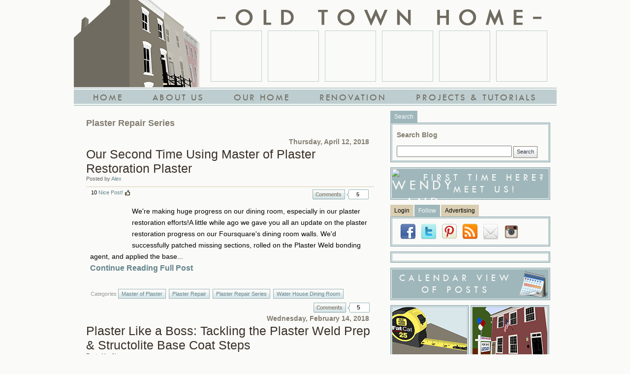

--- FILE ---
content_type: text/html; charset=utf-8
request_url: https://www.oldtownhome.com/plaster-repair-series/page-1/index.aspx
body_size: 12794
content:

<!DOCTYPE html>
<html  xmlns="http://www.w3.org/1999/xhtml" xmlns:og="http://opengraphprotocol.org/schema/" xmlns:fb="http://www.facebook.com/2008/fbml">
	<link REL="SHORTCUT ICON" href="/favicon.ico"/>
	<head><title>
	Old Town Home
</title><meta http-equiv="Content-Type" content="text/html;charset=UTF-8" /><meta http-equiv="X-UA-Compatible" content="IE=EmulateIE8" /><meta name="Expires" /><meta name="TemplateVersion" content="1.0" /><meta name="viewport" content="width=device-width" />
		<link rel="Alternate" type="application/atom+xml" title="Old Town Home Main Feed" href="http://feeds.feedburner.com/OldTownHome/" />
		<meta property="og:title" content="OldTownHome.com"/>
		<meta property="og:url" content="https://www.oldtownhome.com/plaster-repair-series/page-1/index.aspx"/>
		<meta property="fb:admins" content="568256384"/>
		<meta property="fb:app_id" content="192511654126941"/>
		<meta property="og:type" content="blog"/>
		<meta property="og:site_name" content="Old Town Home"/><!--[if lt IE 9]><script src="//cdnjs.cloudflare.com/ajax/libs/json2/20130526/json2.min.js" type="text/javascript"></script><![endif]-->
<script src="//ajax.googleapis.com/ajax/libs/jquery/1.11.1/jquery.min.js" type="text/javascript"></script>
<script src="//cdnjs.cloudflare.com/ajax/libs/jquery-migrate/1.2.1/jquery-migrate.min.js" type="text/javascript"></script>
<script src="/js/jstorage.min.js" type="text/javascript"></script>
<script src="/js/core/webmethods.setup.js" type="text/javascript"></script>
<script src="/js/core/webmethods.js" type="text/javascript"></script>
<script src="/scripts/blogengine.setup.min.js?v=4" type="text/javascript"></script>

<link href="/styles/styles.css"  type="text/css" rel="stylesheet" media="screen,projection"/>
<link href="/css/styles.css?v=20160126"  type="text/css" rel="stylesheet" media="screen,projection"/>
<link href="/css/form.css"  type="text/css" rel="stylesheet" media="screen,projection"/>
<link href="//cdnjs.cloudflare.com/ajax/libs/jquery.colorbox/1.4.33/example4/colorbox.min.css"  type="text/css" rel="stylesheet" media="screen,projection"/>
<link href="//ajax.googleapis.com/ajax/libs/jqueryui/1.10.4/themes/smoothness/jquery-ui.css"  type="text/css" rel="stylesheet" media="screen,projection"/>
<link href="//cdnjs.cloudflare.com/ajax/libs/qtip2/2.2.0/jquery.qtip.min.css"  type="text/css" rel="stylesheet" media="screen,projection"/>
<link href="/css/OTHBlog.css?v=20160126"  type="text/css" rel="stylesheet" media="screen,projection"/>



<script type="text/javascript" language="javascript">		
		var AccessibilityMode = false;
</script>
	
	

	
		<script type="text/javascript">
			blog.pageSettings.postSettings.showFullPost = false;
			blog.pageSettings.postSettings.showLoadMore = false;
			blog.pageSettings.postSettings.postMode = 'Partial';
			blog.pageSettings.postSettings.showSummaryPosts = true;
			blog.pageSettings.adminContainer.isMultiPostPage = true;

			blog.loadedPosts = new Array();
		</script>
	


 	
		<script async src="https://pagead2.googlesyndication.com/pagead/js/adsbygoogle.js?client=ca-pub-9057601841116179" crossorigin="anonymous"></script>
		
	<meta name="keywords" content="Old Town, Alexandria, Renovation, DIY, Restoration, Victorian, Row House" /><meta name="description" content="Old Town Home is a blog dedicated to chronicling the successes and failures of an Old Town Alexandria, Virginia couple as they work to completely renovate and restore an 1880s Victorian row house almost entirely on their own. Oldtownhome.com provides renovation tips and tutorials, decorating advice, and a glimpse into the ups and downs of a DIY renovation spanning more than a decade." /></head>
	<body id="ctl01_ctl00_ctl01_htmBody" marginheight="0" marginwidth="0" topmargin="0" leftmargin="0">
		<div class="AccessibilityInfo" id="AccessibilityInfoDisabled" style="display:none;">
			This website uses features which update page content based on user actions.  If you are using assistive technology to view web content, please ensure your settings allow for the page content to update after initial load (this is sometimes called "forms mode").  
			Additionally, if you are using assistive technology and would like to be notified of items via alert boxes, please <a href="#" class="ChangeValidationSettings">follow this link to enable alert boxes for your session profile</a>.
		</div>
		<div class="AccessibilityInfo" id="AccessibilityInfoEnabled" style="display:none;">
			This website uses features which update page content based on user actions.  If you are using assistive technology to view web content, please ensure your settings allow for the page content to update after initial load (this is sometimes called "forms mode").  
			Alert box notification is currently enabled, please <a href="#" class="ChangeValidationSettings">follow this link to disable alert boxes for your session profile</a>.
		</div>
		<script type="text/javascript">
			
			$(".ChangeValidationSettings").click(function(e){
				e.preventDefault();
				core.toggleAccessibilityMode();
			});

			core.setAccessibilityInfo();

		</script>
		
		<div id="ctl01_ctl00_ctl01_MainOuterContainer" class="MainOuterContainer">
			<div class="MainInnerContainer" id="MainInnerContainer">
			    <!-- opening content div -->
				<form name="aspnetForm" method="post" action="/plaster-repair-series/page-1/index.aspx" id="aspnetForm"><input type="hidden" name="PageGen" ID="PageGen" Value="1768992599" />
					<div id="SiteLogo"><a href="/index.aspx"><span id="innerSiteLogo"></span></a></div>
					<div id="HeaderContainer" class="HeaderContainer">
						<div id="BannerMain" class="BannerMain">
							<h1 id="PrimaryHeader" class="PrimaryHeader"><a href="/index.aspx"><span id="SiteBannerContainer"><span id="SiteName">&nbsp;</span></span></a></h1>
							<div id="PhotoListContainer">
								<div id="SiteNameContainer">
									<a href="/index.aspx"><span id="SiteNameSpan">Old Town Home</span></a>
								</div>
								<div id="PhotoListInnerContainer">
									<ul id="PhotoList">
										<li class="PhotoItem firstThumb"><div id="thumb1"><a href=""><span></span></a></div></li>
										<li class="PhotoItem"><div id="thumb2"><a href=""><span></span></a></div></li>
										<li class="PhotoItem"><div id="thumb3"><a href=""><span></span></a></div></li>
										<li class="PhotoItem"><div id="thumb4"><a href=""><span></span></a></div></li>
										<li class="PhotoItem"><div id="thumb5"><a href=""><span></span></a></div></li>
										<li class="PhotoItem lastThumb"><div id="thumb6"><a href=""><span></span></a></div></li>
									</ul>
								</div>
							</div>
						</div>
						<div id="MainNavAnchor" style="display:none;height: 37px;clear: both;"></div>
						<div id="MainNavContainer">
							<div id="MainNavInnerContainer">
							<ul id="Navigation"><li class="navitem first" style=""><a href="/"><span>Home</span></a></li>
		<li class="navitem" style=""><a href="/content/About-Us/"><span>About Us</span></a></li>
		<li class="navitem" style=""><a href="/content/Our-Home/"><span>Our Home</span></a></li>
		<li class="navitem" style=""><a href="/content/Renovation/"><span>Renovation</span></a></li>
		<li class="navitem last" style=""><a href="/content/Projects/"><span>Projects &amp; Tutorials</span></a></li>
		</ul>
								<div id="smallSiteNameContainer">
									<a href="/index.aspx"><span id="smallSiteNameSpan">Old Town Home</span></a>
								</div>
								<nav id="menu" class="panel" role="navigation">	
								</nav>
								<a href="#menu" class="menu-link">&#9776;</a>
							</div>
						</div>
					</div>
					<div id="ctl01_ctl00_ctl01_MainNavigation"></div>
					<div class="clear"></div>
				    <div class="bodypadding_mainv3">
					    
					    <div class="clear">&nbsp;</div>
					    <div id="ctl01_ctl00_ctl01_BodyContainer" class="BodyContainer">
							<a name="content"></a>
							
	
	<div class="maincontentlight visualIEFloatFix">
		<div class="BlogContainerLight">
			
			
  
			
			
	
	<div id="ctl01_ctl00_ctl01_MainContentPlaceHolder_MainContentPlaceHolder_MainContentPlaceHolder_TopicListHeader" class="TopicListHeader">
		<h2 id="ctl01_ctl00_ctl01_MainContentPlaceHolder_MainContentPlaceHolder_MainContentPlaceHolder_TagHeader" class="TagHeader TagHeaderplaster-repair-series">Plaster Repair Series</h2>
		
		
			<div id="EditTagContent" style="display:none;" data-minUserLevel="4"><a href="/category/plaster-repair-series/edit.aspx" class="AdminLink">Edit Tag Page Content</a></div>
		
	</div>

	

	<div id="ctl01_ctl00_ctl01_MainContentPlaceHolder_MainContentPlaceHolder_MainContentPlaceHolder_SubscriptionPanel">
	
			
		
</div>
	
	
	
	<div id="BlogPostContainer">
		
				






	<div id="PostItemfd965915-c12e-422e-b2e0-7908c2335d6a" class='PostItem 2018412Our-Second-Time-Using-Master-of-Plaster-Restoration-Plaster' data-postSlug="2018/4/12/Our-Second-Time-Using-Master-of-Plaster-Restoration-Plaster" data-postId="fd965915-c12e-422e-b2e0-7908c2335d6a" data-postitem="true" data-postDate="1523538780" data-postUpdated="1768992599">
	
		<div id="ctl01_ctl00_ctl01_MainContentPlaceHolder_MainContentPlaceHolder_MainContentPlaceHolder_PostRepeater_ctl00_BlogPost_PostHeader" class="PostHeader">

			<div id="ctl01_ctl00_ctl01_MainContentPlaceHolder_MainContentPlaceHolder_MainContentPlaceHolder_PostRepeater_ctl00_BlogPost_PostDate" class="PostDate">
			   <div class='PostDateMonth apr'>Thursday, April 12, 2018</div>
			</div>
        
			<div class="PostTitleBar">
				<div class="PostTitle">
					<a href="/2018/4/12/Our-Second-Time-Using-Master-of-Plaster-Restoration-Plaster/">Our Second Time Using Master of Plaster Restoration Plaster</a>
				</div>
				
					<div class="PostByline">Posted 
						
						by <span class="PostAuthor"><a href="/author/alex/">Alex</a></span>
					</div>
				
            
			</div>
		</div>
			<div class="PostTools" id="PostToolsfd965915-c12e-422e-b2e0-7908c2335d6a">
				
					<span class="CommentsOuterContainer">
						<a href='/2018/4/12/Our-Second-Time-Using-Master-of-Plaster-Restoration-Plaster/#comments' class="CommentsLink">Comments</a>
						<span class="CommentsLinkContainer">
							<a href="/2018/4/12/Our-Second-Time-Using-Master-of-Plaster-Restoration-Plaster/#comments" class="CommentsCount" id="CommentCountTopfd965915-c12e-422e-b2e0-7908c2335d6a">5</a>
						</span>
					</span>
				
				<span class="PostToolsContainer"></span>
			</div>
		
			<div class="PostText">
				
						<div class="PostThumbnailOuterContainer">
							<div class="PostThumbnailContainer" id='Thumbfd965915-c12e-422e-b2e0-7908c2335d6a' style="background-image: url('https://c1.staticflickr.com/1/891/41400258602_68483dfa8f_s.jpg');">
								<a href="/2018/4/12/Our-Second-Time-Using-Master-of-Plaster-Restoration-Plaster/"><span></span></a>
							</div>
						</div>
					We're making huge progress on our dining room, especially in our plaster restoration efforts!A little while ago we gave you all an update on the plaster restoration progress on our Foursquare's dining room walls. We'd successfully patched missing sections, rolled on the Plaster Weld bonding agent, and applied the base...
					<br /><a href='/2018/4/12/Our-Second-Time-Using-Master-of-Plaster-Restoration-Plaster/' class="ReadFullPost">Continue Reading Full Post</a>
				
			</div>
		
				<div class="PostTags Tags"><span class="TagsLabel">Categories</span> 
					<ul>
						
								<li><span class="TagContainer"><span class="tag tagCategory- tag-master-of-plaster"><a href='/master-of-plaster/' class="TagsLink">Master of Plaster</a></span></span></li>
							
								<li><span class="TagContainer"><span class="tag tagCategory- tag-plaster-repair"><a href='/plaster-repair/' class="TagsLink">Plaster Repair</a></span></span></li>
							
								<li><span class="TagContainer"><span class="tag tagCategory- tag-plaster-repair-series"><a href='/plaster-repair-series/' class="TagsLink">Plaster Repair Series</a></span></span></li>
							
								<li><span class="TagContainer"><span class="tag tagCategory- tag-water-house-dining-room"><a href='/water-house-dining-room/' class="TagsLink">Water House Dining Room</a></span></span></li>
								
					</ul>
				</div>
			
				<span class="CommentsOuterContainer FooterCommentsContainer" >
					<a href='/2018/4/12/Our-Second-Time-Using-Master-of-Plaster-Restoration-Plaster/#comments' class="CommentsLink">Comments</a>
					<span id="CommentCountContainerBottom" class="CommentsLinkContainer">
						<a href='/2018/4/12/Our-Second-Time-Using-Master-of-Plaster-Restoration-Plaster/#comments' class="CommentsCount" id="CommentCountBottomfd965915-c12e-422e-b2e0-7908c2335d6a">5</a>
					</span>
				</span>
			
		
	</div>

	


			
				






	<div id="PostIteme681f99f-d55a-4f25-8866-eddd141793c7" class='PostItem 2018214Plaster-Like-a-Boss-Tackling-the-Plaster-Weld-Prep-Structolite-Base-Coat-Steps' data-postSlug="2018/2/14/Plaster-Like-a-Boss-Tackling-the-Plaster-Weld-Prep-Structolite-Base-Coat-Steps" data-postId="e681f99f-d55a-4f25-8866-eddd141793c7" data-postitem="true" data-postDate="1518629400" data-postUpdated="1768992599">
	
		<div id="ctl01_ctl00_ctl01_MainContentPlaceHolder_MainContentPlaceHolder_MainContentPlaceHolder_PostRepeater_ctl01_BlogPost_PostHeader" class="PostHeader">

			<div id="ctl01_ctl00_ctl01_MainContentPlaceHolder_MainContentPlaceHolder_MainContentPlaceHolder_PostRepeater_ctl01_BlogPost_PostDate" class="PostDate">
			   <div class='PostDateMonth feb'>Wednesday, February 14, 2018</div>
			</div>
        
			<div class="PostTitleBar">
				<div class="PostTitle">
					<a href="/2018/2/14/Plaster-Like-a-Boss-Tackling-the-Plaster-Weld-Prep-Structolite-Base-Coat-Steps/">Plaster Like a Boss: Tackling the Plaster Weld Prep & Structolite Base Coat Steps</a>
				</div>
				
					<div class="PostByline">Posted 
						
						by <span class="PostAuthor"><a href="/author/alex/">Alex</a></span>
					</div>
				
            
			</div>
		</div>
			<div class="PostTools" id="PostToolse681f99f-d55a-4f25-8866-eddd141793c7">
				
					<span class="CommentsOuterContainer">
						<a href='/2018/2/14/Plaster-Like-a-Boss-Tackling-the-Plaster-Weld-Prep-Structolite-Base-Coat-Steps/#comments' class="CommentsLink">Comments</a>
						<span class="CommentsLinkContainer">
							<a href="/2018/2/14/Plaster-Like-a-Boss-Tackling-the-Plaster-Weld-Prep-Structolite-Base-Coat-Steps/#comments" class="CommentsCount" id="CommentCountTope681f99f-d55a-4f25-8866-eddd141793c7">4</a>
						</span>
					</span>
				
				<span class="PostToolsContainer"></span>
			</div>
		
			<div class="PostText">
				
						<div class="PostThumbnailOuterContainer">
							<div class="PostThumbnailContainer" id='Thumbe681f99f-d55a-4f25-8866-eddd141793c7' style="background-image: url('https://c1.staticflickr.com/5/4715/40224652442_56226951ee_s.jpg');">
								<a href="/2018/2/14/Plaster-Like-a-Boss-Tackling-the-Plaster-Weld-Prep-Structolite-Base-Coat-Steps/"><span></span></a>
							</div>
						</div>
					When it comes to historic plaster repair and restoration, there's definitely something to the old adage that "practice makes perfect!"After all, this is why a professional plasterer has to apprentice for years before they're formally allowed to work on anything that anyone is even allowed to see. Thankfully for us...
					<br /><a href='/2018/2/14/Plaster-Like-a-Boss-Tackling-the-Plaster-Weld-Prep-Structolite-Base-Coat-Steps/' class="ReadFullPost">Continue Reading Full Post</a>
				
			</div>
		
				<div class="PostTags Tags"><span class="TagsLabel">Categories</span> 
					<ul>
						
								<li><span class="TagContainer"><span class="tag tagCategory- tag-plaster"><a href='/plaster/' class="TagsLink">Plaster</a></span></span></li>
							
								<li><span class="TagContainer"><span class="tag tagCategory- tag-plaster-repair"><a href='/plaster-repair/' class="TagsLink">Plaster Repair</a></span></span></li>
							
								<li><span class="TagContainer"><span class="tag tagCategory- tag-plaster-repair-series"><a href='/plaster-repair-series/' class="TagsLink">Plaster Repair Series</a></span></span></li>
							
								<li><span class="TagContainer"><span class="tag tagCategory- tag-water-house-dining-room"><a href='/water-house-dining-room/' class="TagsLink">Water House Dining Room</a></span></span></li>
								
					</ul>
				</div>
			
				<span class="CommentsOuterContainer FooterCommentsContainer" >
					<a href='/2018/2/14/Plaster-Like-a-Boss-Tackling-the-Plaster-Weld-Prep-Structolite-Base-Coat-Steps/#comments' class="CommentsLink">Comments</a>
					<span id="CommentCountContainerBottom" class="CommentsLinkContainer">
						<a href='/2018/2/14/Plaster-Like-a-Boss-Tackling-the-Plaster-Weld-Prep-Structolite-Base-Coat-Steps/#comments' class="CommentsCount" id="CommentCountBottome681f99f-d55a-4f25-8866-eddd141793c7">4</a>
					</span>
				</span>
			
		
	</div>

	


			
				






	<div id="PostItem1742de91-876a-458b-b7ab-b8e9501bfd34" class='PostItem 2016624Plaster-Restoration-Part-3-Master-of-Plaster-Finish-Coat-with-No-Sanding' data-postSlug="2016/6/24/Plaster-Restoration-Part-3-Master-of-Plaster-Finish-Coat-with-No-Sanding" data-postId="1742de91-876a-458b-b7ab-b8e9501bfd34" data-postitem="true" data-postDate="1466793013" data-postUpdated="1768992599">
	
		<div id="ctl01_ctl00_ctl01_MainContentPlaceHolder_MainContentPlaceHolder_MainContentPlaceHolder_PostRepeater_ctl02_BlogPost_PostHeader" class="PostHeader">

			<div id="ctl01_ctl00_ctl01_MainContentPlaceHolder_MainContentPlaceHolder_MainContentPlaceHolder_PostRepeater_ctl02_BlogPost_PostDate" class="PostDate">
			   <div class='PostDateMonth jun'>Friday, June 24, 2016</div>
			</div>
        
			<div class="PostTitleBar">
				<div class="PostTitle">
					<a href="/2016/6/24/Plaster-Restoration-Part-3-Master-of-Plaster-Finish-Coat-with-No-Sanding/">Plaster Restoration Part 3: Master of Plaster Finish Coat with No Sanding!</a>
				</div>
				
					<div class="PostByline">Posted 
						
						by <span class="PostAuthor"><a href="/author/alex/">Alex</a></span>
					</div>
				
            
			</div>
		</div>
			<div class="PostTools" id="PostTools1742de91-876a-458b-b7ab-b8e9501bfd34">
				
					<span class="CommentsOuterContainer">
						<a href='/2016/6/24/Plaster-Restoration-Part-3-Master-of-Plaster-Finish-Coat-with-No-Sanding/#comments' class="CommentsLink">Comments</a>
						<span class="CommentsLinkContainer">
							<a href="/2016/6/24/Plaster-Restoration-Part-3-Master-of-Plaster-Finish-Coat-with-No-Sanding/#comments" class="CommentsCount" id="CommentCountTop1742de91-876a-458b-b7ab-b8e9501bfd34">9</a>
						</span>
					</span>
				
				<span class="PostToolsContainer"></span>
			</div>
		
			<div class="PostText">
				
						<div class="PostThumbnailOuterContainer">
							<div class="PostThumbnailContainer" id='Thumb1742de91-876a-458b-b7ab-b8e9501bfd34' style="background-image: url('https://c2.staticflickr.com/8/7370/27805735911_9674787f18_s.jpg');">
								<a href="/2016/6/24/Plaster-Restoration-Part-3-Master-of-Plaster-Finish-Coat-with-No-Sanding/"><span></span></a>
							</div>
						</div>
					Traditional plasterers achieve perfectly flat and smooth walls with nothing more than a trowel...no sanding required. Yes, you heard me, no sanding at all!Before we get started, this is one of a series of blog posts about Master of Plaster's Lime Restoration Plaster. Be sure to check out the rest...
					<br /><a href='/2016/6/24/Plaster-Restoration-Part-3-Master-of-Plaster-Finish-Coat-with-No-Sanding/' class="ReadFullPost">Continue Reading Full Post</a>
				
			</div>
		
				<div class="PostTags Tags"><span class="TagsLabel">Categories</span> 
					<ul>
						
								<li><span class="TagContainer"><span class="tag tagCategory- tag-2nd-house-living-room"><a href='/2nd-house-living-room/' class="TagsLink">2nd House Living Room</a></span></span></li>
							
								<li><span class="TagContainer"><span class="tag tagCategory- tag-master-of-plaster"><a href='/master-of-plaster/' class="TagsLink">Master of Plaster</a></span></span></li>
							
								<li><span class="TagContainer"><span class="tag tagCategory- tag-plaster"><a href='/plaster/' class="TagsLink">Plaster</a></span></span></li>
							
								<li><span class="TagContainer"><span class="tag tagCategory- tag-plaster-repair"><a href='/plaster-repair/' class="TagsLink">Plaster Repair</a></span></span></li>
							
								<li><span class="TagContainer"><span class="tag tagCategory- tag-plaster-repair-series"><a href='/plaster-repair-series/' class="TagsLink">Plaster Repair Series</a></span></span></li>
							
								<li><span class="TagContainer"><span class="tag tagCategory- tag-water-house"><a href='/water-house/' class="TagsLink">Water House</a></span></span></li>
								
					</ul>
				</div>
			
				<span class="CommentsOuterContainer FooterCommentsContainer" >
					<a href='/2016/6/24/Plaster-Restoration-Part-3-Master-of-Plaster-Finish-Coat-with-No-Sanding/#comments' class="CommentsLink">Comments</a>
					<span id="CommentCountContainerBottom" class="CommentsLinkContainer">
						<a href='/2016/6/24/Plaster-Restoration-Part-3-Master-of-Plaster-Finish-Coat-with-No-Sanding/#comments' class="CommentsCount" id="CommentCountBottom1742de91-876a-458b-b7ab-b8e9501bfd34">9</a>
					</span>
				</span>
			
		
	</div>

	


			
				






	<div id="PostItem4db0d04f-82bc-4075-801a-99102b03b02c" class='PostItem 201662Plaster-Restoration-Next-Steps-Part-2-Master-of-Plasters-Beautiful-Lime-Base-Coat' data-postSlug="2016/6/2/Plaster-Restoration-Next-Steps-Part-2-Master-of-Plasters-Beautiful-Lime-Base-Coat" data-postId="4db0d04f-82bc-4075-801a-99102b03b02c" data-postitem="true" data-postDate="1464876420" data-postUpdated="1768992599">
	
		<div id="ctl01_ctl00_ctl01_MainContentPlaceHolder_MainContentPlaceHolder_MainContentPlaceHolder_PostRepeater_ctl03_BlogPost_PostHeader" class="PostHeader">

			<div id="ctl01_ctl00_ctl01_MainContentPlaceHolder_MainContentPlaceHolder_MainContentPlaceHolder_PostRepeater_ctl03_BlogPost_PostDate" class="PostDate">
			   <div class='PostDateMonth jun'>Thursday, June 2, 2016</div>
			</div>
        
			<div class="PostTitleBar">
				<div class="PostTitle">
					<a href="/2016/6/2/Plaster-Restoration-Next-Steps-Part-2-Master-of-Plasters-Beautiful-Lime-Base-Coat/">Plaster Restoration Next Steps Part 2: Master of Plaster's Beautiful Lime Base Coat</a>
				</div>
				
					<div class="PostByline">Posted 
						
						by <span class="PostAuthor"><a href="/author/alex/">Alex</a></span>
					</div>
				
            
			</div>
		</div>
			<div class="PostTools" id="PostTools4db0d04f-82bc-4075-801a-99102b03b02c">
				
					<span class="CommentsOuterContainer">
						<a href='/2016/6/2/Plaster-Restoration-Next-Steps-Part-2-Master-of-Plasters-Beautiful-Lime-Base-Coat/#comments' class="CommentsLink">Comments</a>
						<span class="CommentsLinkContainer">
							<a href="/2016/6/2/Plaster-Restoration-Next-Steps-Part-2-Master-of-Plasters-Beautiful-Lime-Base-Coat/#comments" class="CommentsCount" id="CommentCountTop4db0d04f-82bc-4075-801a-99102b03b02c">12</a>
						</span>
					</span>
				
				<span class="PostToolsContainer"></span>
			</div>
		
			<div class="PostText">
				
						<div class="PostThumbnailOuterContainer">
							<div class="PostThumbnailContainer" id='Thumb4db0d04f-82bc-4075-801a-99102b03b02c' style="background-image: url('https://c2.staticflickr.com/8/7418/27311076712_a90faa2651_s.jpg');">
								<a href="/2016/6/2/Plaster-Restoration-Next-Steps-Part-2-Master-of-Plasters-Beautiful-Lime-Base-Coat/"><span></span></a>
							</div>
						</div>
					Lime based plaster is sort of the holy grail of plaster restoration, so why is it so hard to find a suitable plaster product? Apparently you just need to know where to look. Before we get started, this is one of a series of blog posts about Master of Plaster's...
					<br /><a href='/2016/6/2/Plaster-Restoration-Next-Steps-Part-2-Master-of-Plasters-Beautiful-Lime-Base-Coat/' class="ReadFullPost">Continue Reading Full Post</a>
				
			</div>
		
				<div class="PostTags Tags"><span class="TagsLabel">Categories</span> 
					<ul>
						
								<li><span class="TagContainer"><span class="tag tagCategory- tag-2nd-house-living-room"><a href='/2nd-house-living-room/' class="TagsLink">2nd House Living Room</a></span></span></li>
							
								<li><span class="TagContainer"><span class="tag tagCategory- tag-master-of-plaster"><a href='/master-of-plaster/' class="TagsLink">Master of Plaster</a></span></span></li>
							
								<li><span class="TagContainer"><span class="tag tagCategory- tag-plaster"><a href='/plaster/' class="TagsLink">Plaster</a></span></span></li>
							
								<li><span class="TagContainer"><span class="tag tagCategory- tag-plaster-repair"><a href='/plaster-repair/' class="TagsLink">Plaster Repair</a></span></span></li>
							
								<li><span class="TagContainer"><span class="tag tagCategory- tag-plaster-repair-series"><a href='/plaster-repair-series/' class="TagsLink">Plaster Repair Series</a></span></span></li>
							
								<li><span class="TagContainer"><span class="tag tagCategory- tag-water-house"><a href='/water-house/' class="TagsLink">Water House</a></span></span></li>
								
					</ul>
				</div>
			
				<span class="CommentsOuterContainer FooterCommentsContainer" >
					<a href='/2016/6/2/Plaster-Restoration-Next-Steps-Part-2-Master-of-Plasters-Beautiful-Lime-Base-Coat/#comments' class="CommentsLink">Comments</a>
					<span id="CommentCountContainerBottom" class="CommentsLinkContainer">
						<a href='/2016/6/2/Plaster-Restoration-Next-Steps-Part-2-Master-of-Plasters-Beautiful-Lime-Base-Coat/#comments' class="CommentsCount" id="CommentCountBottom4db0d04f-82bc-4075-801a-99102b03b02c">12</a>
					</span>
				</span>
			
		
	</div>

	


			
				






	<div id="PostIteme116d173-1bd6-4548-92a3-869d43604e62" class='PostItem 2016526Plaster-Restoration-Next-Steps-Part-1-Base-Coat-with-StructoLite' data-postSlug="2016/5/26/Plaster-Restoration-Next-Steps-Part-1-Base-Coat-with-StructoLite" data-postId="e116d173-1bd6-4548-92a3-869d43604e62" data-postitem="true" data-postDate="1464266400" data-postUpdated="1768992599">
	
		<div id="ctl01_ctl00_ctl01_MainContentPlaceHolder_MainContentPlaceHolder_MainContentPlaceHolder_PostRepeater_ctl04_BlogPost_PostHeader" class="PostHeader">

			<div id="ctl01_ctl00_ctl01_MainContentPlaceHolder_MainContentPlaceHolder_MainContentPlaceHolder_PostRepeater_ctl04_BlogPost_PostDate" class="PostDate">
			   <div class='PostDateMonth may'>Thursday, May 26, 2016</div>
			</div>
        
			<div class="PostTitleBar">
				<div class="PostTitle">
					<a href="/2016/5/26/Plaster-Restoration-Next-Steps-Part-1-Base-Coat-with-StructoLite/">Plaster Restoration Next Steps Part 1: Base Coat with StructoLite</a>
				</div>
				
					<div class="PostByline">Posted 
						
						by <span class="PostAuthor"><a href="/author/alex/">Alex</a></span>
					</div>
				
            
			</div>
		</div>
			<div class="PostTools" id="PostToolse116d173-1bd6-4548-92a3-869d43604e62">
				
					<span class="CommentsOuterContainer">
						<a href='/2016/5/26/Plaster-Restoration-Next-Steps-Part-1-Base-Coat-with-StructoLite/#comments' class="CommentsLink">Comments</a>
						<span class="CommentsLinkContainer">
							<a href="/2016/5/26/Plaster-Restoration-Next-Steps-Part-1-Base-Coat-with-StructoLite/#comments" class="CommentsCount" id="CommentCountTope116d173-1bd6-4548-92a3-869d43604e62">9</a>
						</span>
					</span>
				
				<span class="PostToolsContainer"></span>
			</div>
		
			<div class="PostText">
				
						<div class="PostThumbnailOuterContainer">
							<div class="PostThumbnailContainer" id='Thumbe116d173-1bd6-4548-92a3-869d43604e62' style="background-image: url('https://c2.staticflickr.com/8/7459/27255965465_2f92957735_s.jpg');">
								<a href="/2016/5/26/Plaster-Restoration-Next-Steps-Part-1-Base-Coat-with-StructoLite/"><span></span></a>
							</div>
						</div>
					Back in January we shared the first steps we were taking to properly restore our original plaster walls. Today we have part one (of a two part) update on our progress. Before we get started, this is one of a series of blog posts about Master of Plaster's Lime Restoration...
					<br /><a href='/2016/5/26/Plaster-Restoration-Next-Steps-Part-1-Base-Coat-with-StructoLite/' class="ReadFullPost">Continue Reading Full Post</a>
				
			</div>
		
				<div class="PostTags Tags"><span class="TagsLabel">Categories</span> 
					<ul>
						
								<li><span class="TagContainer"><span class="tag tagCategory- tag-2nd-house-living-room"><a href='/2nd-house-living-room/' class="TagsLink">2nd House Living Room</a></span></span></li>
							
								<li><span class="TagContainer"><span class="tag tagCategory- tag-plaster"><a href='/plaster/' class="TagsLink">Plaster</a></span></span></li>
							
								<li><span class="TagContainer"><span class="tag tagCategory- tag-plaster-repair"><a href='/plaster-repair/' class="TagsLink">Plaster Repair</a></span></span></li>
							
								<li><span class="TagContainer"><span class="tag tagCategory- tag-plaster-repair-series"><a href='/plaster-repair-series/' class="TagsLink">Plaster Repair Series</a></span></span></li>
							
								<li><span class="TagContainer"><span class="tag tagCategory- tag-water-house"><a href='/water-house/' class="TagsLink">Water House</a></span></span></li>
								
					</ul>
				</div>
			
				<span class="CommentsOuterContainer FooterCommentsContainer" >
					<a href='/2016/5/26/Plaster-Restoration-Next-Steps-Part-1-Base-Coat-with-StructoLite/#comments' class="CommentsLink">Comments</a>
					<span id="CommentCountContainerBottom" class="CommentsLinkContainer">
						<a href='/2016/5/26/Plaster-Restoration-Next-Steps-Part-1-Base-Coat-with-StructoLite/#comments' class="CommentsCount" id="CommentCountBottome116d173-1bd6-4548-92a3-869d43604e62">9</a>
					</span>
				</span>
			
		
	</div>

	


			
		



<div id="ctl01_ctl00_ctl01_MainContentPlaceHolder_MainContentPlaceHolder_MainContentPlaceHolder_PagingBottom_PagingSeriePanel" onkeypress="javascript:return WebForm_FireDefaultButton(event, &#39;ctl01_ctl00_ctl01_MainContentPlaceHolder_MainContentPlaceHolder_MainContentPlaceHolder_PagingBottom_GoButton&#39;)">
	
	<div id="ctl01_ctl00_ctl01_MainContentPlaceHolder_MainContentPlaceHolder_MainContentPlaceHolder_PagingBottom_Page1234NextLast" class="Paging">
		<span class="PagesPreContainer">
			
			
		</span>
		<span class="PagesContainer">
				
					<span class="PageNumberContainer CurrentPage" id="PagingNumber1">
						<a href="/plaster-repair-series/page-1/index.aspx" data-pageRequest="1" class='PagingLink'>1</a>
					</span>
				
				
			
				
					<span class="PageNumberContainer" id="PagingNumber2">
						<a href="/plaster-repair-series/page-2/index.aspx" data-pageRequest="2" class='PagingLink'>2</a>
					</span>
				
				
			
				
					<span class="PageNumberContainer" id="PagingNumber3">
						<a href="/plaster-repair-series/page-3/index.aspx" data-pageRequest="3" class='PagingLink'>3</a>
					</span>
				
				
			</span>
		<span class="PagesPostContainer">
		<span class="NextPage"><a href="/plaster-repair-series/page-2/index.aspx" data-pageRequest="2" class="PagingLink">More Entries >></a></span>
		
		</span>
		<span class="ShowAll"></span>
		
	</div>

</div>
		
	</div>
	<div class="TopicListFooter">
		
	</div>


			<div id="ctl01_ctl00_ctl01_MainContentPlaceHolder_MainContentPlaceHolder_FooterContent" class="TopicListHeader">
				
			</div>
			
		</div>
		<div id="ctl01_ctl00_ctl01_MainContentPlaceHolder_MainContentPlaceHolder_SupplementalContent" class="BlogAccessoryContainer">
    			
			






<div id="AdminContainer" style="display:none;"></div>


			
			<div class="SubAccessoryContainer">
				<ul class="AccessoryMenu" tabItems="BlogSearch">  
					<li id="BlogSearch" class="active">Search</li>
				</ul>
				<div class="AccessoryContent BlogSearch active">
					<div class="AccessoryContentInner">
						
	<script type="text/javascript">
	</script>

<style type="text/css">#user_email {display: none;}</style>
<div data-defaultButton="#SearchButton" class="AccessoryItem SmallSearchContainer">
	<h2><Label for="SearchString">Search Blog</Label></h2>
	<input type="text" size="12" class="BlogSearchBox SearchText" ID="SearchString" data-validate="true" data-rule-required="true" data-msg-required="You must enter a search string."/>
	<input type="text" id="user_email" name="user_email" />
	<input type="button" id="SearchButton" name="SearchButton" data-searchInputId="SearchString" value="Search" class="ButtonText"/>		
</div>

					</div>
				</div>
			</div>
			
			

			<div class="SubAccessoryContainer">
				<div class="AccessoryContentOuter">
					<div class="AccessoryContentInner">
						<div class="AccessoryContainerWording" style="padding:0;">
							<a href="/content/Welcome-to-Old-Town-Home/"><span style="float:left;width:60px;height:60px;"><img src="https://farm8.staticflickr.com/7051/6945363339_0b77b2068b_t.jpg" border="0" height="60" width="60" alt="Wendy and Alex"/></span><span style="font-size:.7em;padding-top:6px;display:block;">First time here? Meet Us!</span></a>
							<div class="clear"></div>
						</div>
					</div>
				</div>
			</div>
			
			<div class="SubAccessoryContainer">
				<ul class="AccessoryMenu" tabItems="Follow,Auth,Rss,Advertising">  
					<li id="Auth">Login</li>
					<li id="Follow" class="active">Follow</li> 
					<li id="Advertising">Advertising</li>
				</ul>
				<div class="AccessoryContent Auth">
					<div class="AccessoryContentInner">
						

<div id="ProfileControlContainer">

</div>

	
					</div>
				</div>
				<div class="AccessoryContent Follow active">
					<div class="AccessoryContentInner">
						<div class="AccessoryItem FollowAccessoryItem">
							<div class="FollowContainer">
								<a href="http://www.facebook.com/oldtownhome/" target="_blank"><span class="FollowInnerContainer" id="FacebookFollow" data-followItem="Facebook" data-tooltipwidth="280">Follow us on Facebook</span></a>
								<a href="http://twitter.com/oldtownhome/" target="_blank"><span class="FollowInnerContainer" id="TwitterFollow" data-followItem="Twitter" data-tooltipwidth="325">Follow us on Twitter</span></a>
								<a href="http://www.pinterest.com/oldtownhome/" target="_blank"><span class="FollowInnerContainer" id="PinterestFollow" data-followItem="Pinterest" data-tooltipwidth="280">Follow us on Pinterest</span></a>
								<a href="http://feeds.feedburner.com/oldtownhome/" target="_blank"><span class="FollowInnerContainer" id="RssFollow" data-followItem="Rss" data-tooltipwidth="280">Subscribe to our RSS feed</span></a>
								<a href="http://feedburner.google.com/fb/a/mailverify?uri=OldTownHome" target="_blank"><span class="FollowInnerContainer" id="EmailFollow">Subscribe to our Email feed</span></a>
								<a href="http://instagram.com/oldtownhome/" target="_blank"><span class="FollowInnerContainer" id="InstagramFollow" data-followItem="Instagram">Follow us on Instagram</span></a>
							</div>
							<div class="clear"></div>
							<div id="FacebookFollowTooltip" class="FollowTooltip">
								<div class="InnerFollowTooltip">
									<iframe src="https://www.facebook.com/plugins/likebox.php?href=http%3A%2F%2Fwww.facebook.com%2Foldtownhome&amp;width=317&amp;colorscheme=light&amp;show_faces=false&amp;border_color=%23FAFAF8&amp;stream=false&amp;header=false&amp;height=60" 
										scrolling="vertical" frameborder="0" 
										style="border:none; overflow:hidden; width:317px; height:60px;" allowTransparency="true">
									</iframe>
								</div>
							</div>
							<div id="TwitterFollowTooltip" class="FollowTooltip">
								<div class="InnerFollowTooltip">
									<div id="TwitterFollowButton">
										<a href="https://twitter.com/OldTownHome" class="twitter-follow-button" data-show-count="false" data-size="large">Follow @OldTownHome</a>
										
									</div>
								</div>
							</div>
							<div id="RssFollowTooltip" class="FollowTooltip">
								<div class="InnerFollowTooltip">
									<a href="http://feeds.feedburner.com/oldtownhome/" target="_blank"><img src="/img/icons/FeedBurner.png" height="48" width="48" alt="Feedburner" style="float:left;padding:8px;"></a>
									<p style="padding-top:23px;font-weight:bold;font-size:1.2em;"><a href="http://feeds.feedburner.com/oldtownhome/" target="_blank">Subscribe to our RSS feed</a></p>
								</div>
							</div>
							<div id="PinterestFollowTooltip" class="FollowTooltip">
								<div class="InnerFollowTooltip MediaContainer">
									<a href="http://pinterest.com/oldtownhome/" target="_blank"><img src="https://passets-cdn.pinterest.com/images/follow-on-pinterest-button.png" width="156" height="26" alt="Follow Me on Pinterest" /></a>
								</div>
							</div>
							<div id="InstagramFollowTooltip" class="FollowTooltip" tooltipwidth="360">
								<div class="InnerFollowTooltip MediaContainer">
									
									<p>Latest Photos</p>
									<div class="InstagramFollowInnerContainer">
									</div>

								</div>
							</div>
						</div>
					</div>
				</div>
				
				<div class="AccessoryContent Advertising">
					<div class="AccessoryContentInner">
						<div class="AccessoryItem FollowUs">
							
	<div >
		
		<p>If you're looking for information on advertising and sponsorships, head on over to our <a href="http://www.oldtownhome.com/content/Advertise-on-Old-Town-Home/">sponsorships page</a>. You can purchase site sponsorships in a few easy clicks.&nbsp;</p>

		<div class="ContentControlEditContainer" data-minUserLevel="4" style="display:none;"><a href="/content/Advertising/edit.aspx" class="AdminLink EditContent">Edit this content</a></div>
		
	</div>




						</div>
					</div>
				</div>
			</div>
			<div class="SubAccessoryContainer">
				<div class="AccessoryContentOuter">
					<div class="AccessoryContentInner">
						<div class="AccessoryItem BlogHerItem" id="PrimaryAdContainer">
<div id="amzn-assoc-ad-1ab949f6-dfc7-4388-9343-04533a5a2df1"></div><script async src="//z-na.amazon-adsystem.com/widgets/onejs?MarketPlace=US&adInstanceId=1ab949f6-dfc7-4388-9343-04533a5a2df1"></script>
						</div>
					</div>
				</div>
			</div>
			
			<div class="SubAccessoryContainer">
				<div class="AccessoryContentOuter">
					<div class="AccessoryContentInner">
						<div class="AccessoryContainerWording" style="padding:0;">
							<a href="/be-content/CalendarDisplay.aspx"><span style="float:right;height:60px;"><img src="/img/calendar.png" border="0" height="60" width="60" alt=""/></span><span style="font-size:.7em;padding-top:6px;display:block;">Calendar View of Posts</span></a>
							<div class="clear"></div>
						</div>
					</div>
				</div>
			</div>
			<div class="SubAccessoryContainer" style="text-align: center;">
				
			</div>
			<div class="SubAccessoryContainer">
				<div class="SubSquareItem">
					<a href="/Toolbox-Tuesday/index.aspx"><img src="/img/ToolboxTuesday.png" height="160" width="160" alt="Toolbox Tuesday" /></a>
				</div>
				<div class="SubSquareItem">
					<a href="/Open-Housing/index.aspx"><img src="/img/OpenHousing.png" height="160" width="160" alt="Open Housing" /></a>
				</div>
			</div>
			

    		
			<div class="SubAccessoryContainer">
				<ul class="AccessoryMenu" tabItems="Categories,Archive">  
					<li id="Categories" class="active">Categories</li>  
					<li id="Archive">Archive</li>  
				</ul>
				<div class="AccessoryContent Categories active">
					<div class="AccessoryContentInner">
						

<div id="CategoriesAccessoryContainer" class="AccessoryItem TopCategories">
	<h2 id="TopCategoriesHeader">Top Categories</h2>
	<h2 id="AllCategoriesHeader" style="display:none">All Categories</h2>
	
	<div id="TopCategories">
	
			<ul class="TopCategories">
		
			<li class="TopCategory"><a href='/water-house/'>Water House <span class="ItemCount">(95)</span></a></li>
		
			<li class="TopCategory"><a href='/old-town/'>Old Town <span class="ItemCount">(88)</span></a></li>
		
			<li class="TopCategory"><a href='/toolbox-tuesday/'>Toolbox Tuesday <span class="ItemCount">(83)</span></a></li>
		
			<li class="TopCategory"><a href='/master-bathroom/'>Master Bathroom <span class="ItemCount">(67)</span></a></li>
		
			<li class="TopCategory"><a href='/woodworking/'>Woodworking <span class="ItemCount">(58)</span></a></li>
		
			<li class="TopCategory"><a href='/christmas/'>Christmas <span class="ItemCount">(47)</span></a></li>
		
			<li class="TopCategory"><a href='/kitchen/'>Kitchen <span class="ItemCount">(45)</span></a></li>
		
			<li class="TopCategory"><a href='/entertaining/'>Entertaining <span class="ItemCount">(42)</span></a></li>
		
			<li class="TopCategory"><a href='/salvage/'>Salvage <span class="ItemCount">(41)</span></a></li>
		
			<li class="TopCategory"><a href='/recipes/'>Recipes <span class="ItemCount">(38)</span></a></li>
		
			</ul>
			
				<p><a href="#" id="ShowAllCategories" class="ShowCategoriesToggle">Show All Categories</a></p>
			
			
		
	</div>
	<div id="AllCategories" style="display:none;">
		
		<p><a href="#" id="ShowTopCategories" class="ShowCategoriesToggle">Show Top Categories</a></p>				
			
		
	</div>
</div>
					</div>
				</div>
				<div class="AccessoryContent Archive">
					<div class="AccessoryContentInner">
						
		<div class="AccessoryItem ArchiveContainer">
			<h2><span id="ctl01_ctl00_ctl01_MainContentPlaceHolder_MainContentPlaceHolder_Archive1_ArchiveRepeater_ctl00_Label1">Archive</span></h2>
			<ul class="ArchiveYear">
	
			<li class="ElementYear"><a href="/2020/">2020</a></li>
			
			
	
			<li class="ElementYear"><a href="/2019/">2019</a></li>
			
			
	
			<li class="ElementYear"><a href="/2018/">2018</a></li>
			
			
	
			<li class="ElementYear"><a href="/2017/">2017</a></li>
			
			
	
			<li class="ElementYear"><a href="/2016/">2016</a></li>
			
			
	
			<li class="ElementYear"><a href="/2015/">2015</a></li>
			
			
	
			<li class="ElementYear"><a href="/2014/">2014</a></li>
			
			
	
			<li class="ElementYear"><a href="/2013/">2013</a></li>
			
			
	
			<li class="ElementYear"><a href="/2012/">2012</a></li>
			
			
	
			<li class="ElementYear"><a href="/2011/">2011</a></li>
			
			
	
			</ul>
		</div>
	
					</div>
				</div>
			</div>  
			<div class="SubAccessoryContainer" style="text-align: center;">
				
			</div>
			<div id="SponsorContainer"></div>
			
			
			<div>
			
	<div >
		
		

		<div class="ContentControlEditContainer" data-minUserLevel="4" style="display:none;"><a href="/content/Things-Were-Loving/edit.aspx" class="AdminLink EditContent">Edit this content</a></div>
		
	</div>




			</div>
			<div class="SubAccessoryContainer">
				<ul class="AccessoryMenu" tabItems="PopularTopics,RecentComments,BlogRoll">  
					<li id="PopularTopics">Popular Topics</li>  
					<li id="RecentComments" class="active">Comments</li>  
					<li id="BlogRoll">Blog Roll</li>
				</ul>  
				<div class="AccessoryContent PopularTopics">
					<div class="AccessoryContentInner">
						



<div id="PopularTopicsContainer" class="AccessoryItem PopularTopicsContainer">	
	
</div>



					</div>
				</div>
				<div class="AccessoryContent RecentComments active">
					<div class="AccessoryContentInner">
						





	<div class="AccessoryItem RecentCommentsContainer">
		
			<h2>Recent Comments </h2>
		
				<ul class="RecentComments">
			
					<li class="CommentItem"><a href="/2014/1/3/Finding-a-DIY-Install-Home-Security-System/#00963548-ded6-4691-95f4-c93273ef9e93">pomol on Finding a DIY Install Home Security System <span class="CommentDate">- <nobr>4/1/24 at 2:18 PM</nobr></span></a></li>
			
					<li class="CommentItem"><a href="/2013/7/2/Toolbox-Tuesday-Can-a-Miter-Gauge-Make-Me-Norm-Abrams-Friend/#42d311a0-8950-432a-8900-85e5821bcf89">Jim Kemps on Toolbox Tuesday: Can a Miter Gauge Make Me Norm Abram's Friend? <span class="CommentDate">- <nobr>2/20/23 at 6:04 PM</nobr></span></a></li>
			
					<li class="CommentItem"><a href="/2012/12/19/Creating-a-Cutting-Board-from-Butcher-Block-Scrap/#4d5ab6a4-4477-44dc-9697-651042cba0f9">Jason on Creating a Cutting Board from Butcher Block Scrap <span class="CommentDate">- <nobr>3/26/22 at 7:03 PM</nobr></span></a></li>
			
					<li class="CommentItem"><a href="/2013/6/20/An-Easy-Home-Cure-Cherry-Eye-Remedy/#f79a4bbe-574a-4009-9a89-e7647d2e68cf">Matt on An Easy Home Cure Cherry Eye Remedy <span class="CommentDate">- <nobr>3/20/22 at 5:19 PM</nobr></span></a></li>
			
					<li class="CommentItem"><a href="/2020/4/7/MTV-Cribs-Inspired-Home-Tour/#49c19ee3-e19c-4f93-b533-2843340da3ff">Moy on MTV Cribs Inspired Home Tour <span class="CommentDate">- <nobr>3/7/22 at 9:36 PM</nobr></span></a></li>
			
					<li class="CommentItem"><a href="/2012/3/8/The-Anatomy-and-Restoration-of-a-Rim-Lock/#5b375012-ec9c-4445-bb71-a3e5cd7baf62">David Pound on The Anatomy and Restoration of a Rim Lock <span class="CommentDate">- <nobr>3/6/22 at 7:50 AM</nobr></span></a></li>
			
					<li class="CommentItem"><a href="/2017/5/19/Master-Bathroom-Grand-Reveal-with-Unreal-Before-and-After-Photos/#633d7d6f-2d76-4876-8b6e-3f6c3a5a5540">Heidi on Master Bathroom Grand Reveal with Unreal Before and After Photos <span class="CommentDate">- <nobr>3/2/22 at 2:21 PM</nobr></span></a></li>
			
					<li class="CommentItem"><a href="/2013/7/19/A-Completely-Clusterfed-Siding-Project/#be3ac981-5a88-4cf6-a764-2462f58013f9">India McQuarrie on A Completely Clusterf@#$ed Siding Project <span class="CommentDate">- <nobr>2/28/22 at 10:12 PM</nobr></span></a></li>
			
					<li class="CommentItem"><a href="/2012/9/10/Fixing-Our-Crap-Cabinets-and-Starting-the-Butcher-Block-Installation/#ce99e5e6-0a31-454c-9753-a73aa4f9b8a9">Roo on Fixing Our Crap Cabinets and Starting the Butcher Block Installation <span class="CommentDate">- <nobr>2/21/22 at 10:40 AM</nobr></span></a></li>
			
					<li class="CommentItem"><a href="/2013/6/20/An-Easy-Home-Cure-Cherry-Eye-Remedy/#dbfa24fe-29ac-4d66-84da-515ef566c1f8">Frauke Goertz on An Easy Home Cure Cherry Eye Remedy <span class="CommentDate">- <nobr>2/9/22 at 8:35 PM</nobr></span></a></li>
			
				</ul>
			
	</div>

	

					</div>
				</div>
				<div class="AccessoryContent BlogRoll">
					<div class="AccessoryContentInner">
						
	<div class="AccessoryItem">
		
		<p>Here are just a few inspiration and home blogs we're enjoying lately.</p>
<ul>
    <li><a href="http://www.86nit.com/" target="_blank">86'N It</a></li>
    <li><a href="http://bluedoorblogs.blogspot.com" target="_blank">Blue Door Blogs</a></li>
    <li><a href="http://www.brickcitylove.com/" target="_blank">Brick City Love</a></li>
    <li><a href="http://theborrowedabode.com/" target="_blank">The Borrowed Abode</a></li>
    <li><a href="http://www.BrooklynLimestone.com" target="_blank">Brooklyn Limestone</a></li>
    <li><a href="http://casacaudill.blogspot.com/" target="_blank">casacaudill</a></li>
    <li><a href="http://www.centsationalgirl.com/" target="_blank">Centsational Girl</a></li>
    <li><a href="http://www.decorandthedog.com" target="_blank">Decor and the Dog</a></li>
    <li><a href="http://diydelray.com/" target="_blank">DIY Del Ray</a></li>
    <li><a href="http://www.diysarah.com/" target="_blank">DIY Sarah</a></li>
    <li><a href="http://firsthomedreams.blogspot.com" target="_blank">First Home Dreams</a></li>
    <li><a href="http://www.hernandohouse.com" target="_blank">Hernando House</a></li>
    <li><a href="http://www.homestoriesatoz.com" target="_blank">Home Stories A to Z</a></li>
    <li><a href="http://hookedonhouses.net/" target="_blank">Hooked On Houses</a></li>
    <li><a href="http://www.houseography.net" target="_blank">HOUSEography</a></li>
    <li><a href="http://madisonsquare.wordpress.com/" target="_blank">madisonsquare</a></li>
    <li><a href="http://www.makingthishome.com/" target="_blank">Making this Home</a></li>
    <li><a href="http://www.manhattan-nest.com/" target="_blank">Manhattan Nest</a></li>
    <li><a href="http://my1923foursquare.blogspot.com/" target="_blank">My 1923 Foursquare</a></li>
    <li><a href="http://www.ouroldrowhouse.com" target="_blank">Our Old Row House</a></li>
    <li><a href="http://www.picardyproject.com" target="_blank">Picardy Project</a></li>
    <li><a href="http://victoriaelizabethbarnes.com/" target="_blank">Restoring Our 1890 Victorian</a></li>
    <li><a href="http://theshakerhouse.com/" target="_blank">The Shaker House</a></li>
    <li><a href="http://www.statelykitsch.com/" target="_blank">Stately Kitsch</a></li>
    <li><a href="http://www.storefrontlife.com/" target="_blank">Storefront Life</a></li>
    <li><a href="http://www.uglyducklinghouse.com/" target="_blank">The Ugly Duckling House</a></li>
</ul>
<p>And a few of our classic but inactive favorites</p>
<ul>
    <li><a href="http://www.enonhall.com" target="_blank">Enon Hall</a></li>
    <li><a href="http://www.ourfixerupper.com" target="_blank">Our Fixer Upper</a></li>
    <li><a href="http://www.ourvictorianhouse.com/" target="_blank">Our Victorian House</a></li>
    <li><a href="http://thestuccobungalow.blogspot.com/" target="_blank">The Stucco Bungalow</a></li>
    <li><a href="http://the236.net/" target="_blank">The 236</a></li>
</ul>

		<div class="ContentControlEditContainer" data-minUserLevel="4" style="display:none;"><a href="/content/Blog-Roll/edit.aspx" class="AdminLink EditContent">Edit this content</a></div>
		
	</div>




					</div>
				</div>
			</div>

			
			
			<div class="SubAccessoryContainer">
				<ul class="AccessoryMenu" tabItems="WeAreFeatured">  
					<li id="Li1" class="active">We're Featured!</li>  
					
				</ul>  
				<div class="AccessoryContent WeAreFeatured active">
					<div class="AccessoryContentInner">
						
	<div class="AccessoryItem">
		
		<p>Old Town Home has been featured in the following places and publications:</p>
<div class="MediaContainer"><a href="http://www.washingtonpost.com/realestate/a-do-it-yourself-long-term-renovation-works-for-an-alexandria-couple/2014/07/24/04d30b12-fca1-11e3-b1f4-8e77c632c07b_story.html" target="_blank"><img alt="The Washington Post" src="https://farm3.staticflickr.com/2903/14572719028_97803a33fb_o.png" width="194" height="30" style="border-width: 0px; border-style: solid;" /></a></div>
&nbsp;
<div class="MediaContainer"><a href="http://www.washingtonian.com/articles/arts-events/best-of-old-town-alexandria-1/" target="_blank"><img alt="Washingtonian Magazine" src="https://farm8.staticflickr.com/7583/15839224099_74f269bafa_o.png" width="194" height="30" style="border-width: 0px; border-style: solid;" /></a></div>
&nbsp;
<div class="MediaContainer"><a href="http://domino.com/best-diy-blogs/story-image/all" target="_blank"><img alt="Domino" src="https://farm4.staticflickr.com/3868/14444272622_0659640de6_o.png" width="125" height="113" style="border-width: 0px; border-style: solid;" /></a></div>
&nbsp;
<div class="MediaContainer"><a href="http://www.oldhouseonline.com/a-diy-row-house-rehab/" target="_blank"><img alt="Old House Journal" src="https://farm9.staticflickr.com/8520/8491851777_2af8dfd8e9.jpg" width="195" height="248" style="border-width: 0px; border-style: solid;" /></a></div>
&nbsp;
<div class="MediaContainer"><a href="http://www.northernvirginiamag.com/home-and-design/home-design-features/2011/12/02/old-town-home-8-5-years-of-restoration-and-counting/" target="_blank"><img alt="" src="https://farm8.staticflickr.com/7169/6496760013_966b335009_m.jpg" width="194" height="37" style="border-width: 0px; border-style: solid;" /></a></div>
&nbsp;
<div class="MediaContainer"><a target="_blank" href="http://www.apartmenttherapy.com/dc/house/alex-and-wendys-evolving-victorianhouse-tour-160703"><img width="194" height="53" style="border-width: 0px; border-style: solid;" src="https://farm7.staticflickr.com/6114/6431304963_ea84cf5216_o.png" alt="Apartment Therapy House Tour" /></a></div>
&nbsp;
<div class="MediaContainer"><a target="_blank" href="http://www.expressnightout.com/2011/11/a-fresh-take-on-seasonal-settings/"><img width="201" height="55" style="border-width: 0px; border-style: solid;" src="https://farm6.staticflickr.com/5280/7067888161_b4fa92a288_m.jpg" alt="Washington Post Express Feature" /></a></div>

		<div class="ContentControlEditContainer" data-minUserLevel="4" style="display:none;"><a href="/content/We-are-Featured/edit.aspx" class="AdminLink EditContent">Edit this content</a></div>
		
	</div>




					</div>
				</div>
			</div>

			<div>&nbsp;</div>



			<div class="SubAccessoryContainer AdContainer">	
				<a href="http://www.blogtopsites.com/home-garden/" title="Home &amp; Garden Blogs" target="_blank"><img style="border:none" src="http://www.blogtopsites.com/v_108875.gif" alt="Home &amp; Garden Blogs" /></a>

			</div>
			

		</div>
	</div>


							
						</div>
				    </div>											
			   
					<div class="clear">&nbsp;</div>
					<div class="FooterMain">
						<div class="FooterCopyright">&copy; 2026 OldTownHome.com. - <a href="/content/privacy-policy/">Privacy Policy</a></div>
					</div>  							
				
<div>

	<input type="hidden" name="__VIEWSTATEGENERATOR" id="__VIEWSTATEGENERATOR" value="96DE219A" />
</div></form>
			</div>
		</div>  
		
		
		<script src="//cdnjs.cloudflare.com/ajax/libs/sammy.js/0.7.4/sammy.min.js" type="text/javascript"></script>
<script src="//cdnjs.cloudflare.com/ajax/libs/handlebars.js/1.3.0/handlebars.runtime.min.js" type="text/javascript"></script>
<script src="//cdnjs.cloudflare.com/ajax/libs/jquery-validate/1.11.1/jquery.validate.min.js" type="text/javascript"></script>
<script src="//ajax.googleapis.com/ajax/libs/jqueryui/1.10.4/jquery-ui.min.js" type="text/javascript"></script>
<script src="//cdn.jsdelivr.net/colorbox/1.4.37/jquery.colorbox-min.js" type="text/javascript"></script>
<script src="/js/bigSlide.min.js?v=20170502" type="text/javascript"></script>
<script src="//cdnjs.cloudflare.com/ajax/libs/moment.js/2.5.1/moment.min.js" type="text/javascript"></script>
<script src="//cdnjs.cloudflare.com/ajax/libs/jquery-dateFormat/1.0/jquery.dateFormat.min.js" type="text/javascript"></script>
<script src="//cdnjs.cloudflare.com/ajax/libs/qtip2/2.2.0/jquery.qtip.min.js" type="text/javascript"></script>
<script src="/js/handlebars.helpers.js" type="text/javascript"></script>
<script src="/scripts/blogengine.templates.js" type="text/javascript"></script>
<script src="/js/standard.js?v=20150518" type="text/javascript"></script>
<script src="/scripts/blogengine.min.js?v=6" type="text/javascript"></script>
<script src="/js/jquery.flickrapi.js" type="text/javascript"></script>
<script src="//s7.addthis.com/js/250/addthis_widget.js#pubid=ra-4dada2972799152c" type="text/javascript"></script>


	<div style="display:none;">
		<div id="LoginFormContainer">
			




<div id="ctl01_ctl00_ctl01_MainContentPlaceHolder_MainContentPlaceHolder_PopupLogin_CoreLoginControl_CoreForm" class="CoreForm CoreLoginForm">
	<div id="CoreLoginForm">
		<h2 class="PageHeader CorePageHeader">Please Login Below</h2>
		
		
		
		
		<div class="FormSet OuterLoginContainer">
			<div class="LoginFormContainer" data-validationGroupContainer="true" data-defaultButton="#LoginButton">
			
				
					
				<div class="CoreFormLoginHeader">Login Below</div>
				
				<div class="FormElementContainer CoreFormContainer StandrdFormElement">
					<label class="StandrdFormLabel ElementLabel UserNameLabel" for="UserName">username</label>
					<div class="CoreFormElement FormElement">
						<input type="text" name="UserName" class="FormElementInput textbox" id="UserName" autocomplete="off" data-rule-required="true" data-msg-required="Your username is required." />
						<span class="RequiredIcon"></span>		
					</div>

				</div>
			
				<div class="FormElementContainer CoreFormContainer StandrdFormElement">
					<label class="StandrdFormLabel ElementLabel PasswordLabel" for="Password">password</label>
					<div class="CoreFormElement FormElement">
						<input type="password" id="Password" name="Password"class="FormElementInput textbox" autocomplete="off" data-rule-required="true" data-msg-required="Your password is required." />
						<span class="RequiredIcon"></span>
					</div>
				</div>
			
				<div id="ctl01_ctl00_ctl01_MainContentPlaceHolder_MainContentPlaceHolder_PopupLogin_CoreLoginControl_SaveInfoOption" class="FormElementContainer CoreFormContainer StandrdFormElement">
					<div class="FormButtonsInnerContainer">
						<label for="SaveInfo">Remember me?</label>
						<input type="checkbox" id="SaveInfo" Name="SaveInfo" class="RememberMe" value="true" />
					</div> 
				</div>
				<div class="FormElementContainer FormButtonsContainer CoreFormButtonContainer StandardFormElement">
					<div class="FormButtonsInnerContainer">
						<input type="button" name="LoginButton" id="LoginButton" value="log in" data-ShowWorkingSpinner="true" class="FormButton CoreButton CoreLoginButton" />
					</div>
					<div id="ValidationContainer" class="FormButtonsInnerContainer" data-AccessibleAlert="true" style="display:none;">

					</div>
					<div class="FormButtonsInnerContainer">
						<p id="ctl01_ctl00_ctl01_MainContentPlaceHolder_MainContentPlaceHolder_PopupLogin_CoreLoginControl_ForgotPassword" align="center" class="CoreForgotPassword"><a href="/plaster-repair-series/page-1/index.aspx?forgotpassword=1" id="ctl01_ctl00_ctl01_MainContentPlaceHolder_MainContentPlaceHolder_PopupLogin_CoreLoginControl_ForgotPasswordLink">forgotten password?</a></p>
					</div>
				</div>
				
					
			</div>
			<div id="ctl01_ctl00_ctl01_MainContentPlaceHolder_MainContentPlaceHolder_PopupLogin_CoreLoginControl_LoginFormSeperator" class="CoreLoginFormSeperator">
				<span class="LoginFormSeperatorText">or</span>
			</div>
			<div id="ctl01_ctl00_ctl01_MainContentPlaceHolder_MainContentPlaceHolder_PopupLogin_CoreLoginControl_FacebookConnectContainer" class="FacebookConnectContainer">
				<div class="CoreFormLoginHeader">Sign in with Facebook</div>
				
				
				
				<fb:login-button onlogin="fbLogin();" scope="email,publish_stream,read_stream,offline_access" >Connect</fb:login-button>
								
			</div>
		</div>		
	</div>
</div>


		</div>
	</div>




<script type="text/javascript" language="javascript">		
		function AlertItem(){}

		function AlertUser(){}

		if (typeof fireAlertItem != 'undefined' && fireAlertItem) {
			AlertItem();
		}
</script>
	
	
	<div style="width:480px;position:relative;">	
		<div id="tlCode">	
			<div id="tlCode2">
				
			</div>
		</div>	
	</div>


	
	
	<script LANGUAGE="JavaScript" src="/js/gprofiles.js?v&#038;ver=MU&v=20170109"></script>

	
	
	<script language="javascript" type="text/javascript">
		Gravatar.init('body');
		
		
	</script>
	<div id="PageRendered" class="Note" style="display:none;">1/21/2026 5:49:59 AM</div>
	


			
		<div id="fb-root"></div>
			
		<div style="display:none;">
			<div id="AjaxErrorMessage" class="ErrorContainer">
				<h2>Unexpected Error</h2>
				<p>Your submission caused an unexpected error.  You can try your request again, but if you continue to experience problems, please contact the administrator.</p>
			</div>
			<div id="AjaxWorkingMessage" class="WorkingContainer">
				<p><img src="/img/working.gif" border="0" width="42" height="42" alt="Working..." /></p>
			</div>
			<div id="OverlayWorking">
				<div class="OverlayContainer">
					<div class="OverlayContentContainer OverlayCenterer">
						<img class="OverlayCentered" src="/img/overlayloader.gif" border="0" width="35" height="35" alt="Working..." />
					</div>
				</div>
			</div>
		</div>
		<div id="PageBannerContainer"></div>	    
		
		<script type="text/javascript">

  (function(i,s,o,g,r,a,m){i['GoogleAnalyticsObject']=r;i[r]=i[r]||function(){
  (i[r].q=i[r].q||[]).push(arguments)},i[r].l=1*new Date();a=s.createElement(o),
  m=s.getElementsByTagName(o)[0];a.async=1;a.src=g;m.parentNode.insertBefore(a,m)
  })(window,document,'script','//www.google-analytics.com/analytics.js','ga');

  ga('create', 'UA-22906752-1', 'auto');
  ga('send', 'pageview');			
	

		</script>
		
	</body>
</html>


--- FILE ---
content_type: text/html; charset=utf-8
request_url: https://www.google.com/recaptcha/api2/aframe
body_size: 258
content:
<!DOCTYPE HTML><html><head><meta http-equiv="content-type" content="text/html; charset=UTF-8"></head><body><script nonce="S9eHPTGuHp6w6aT-ZK-s6w">/** Anti-fraud and anti-abuse applications only. See google.com/recaptcha */ try{var clients={'sodar':'https://pagead2.googlesyndication.com/pagead/sodar?'};window.addEventListener("message",function(a){try{if(a.source===window.parent){var b=JSON.parse(a.data);var c=clients[b['id']];if(c){var d=document.createElement('img');d.src=c+b['params']+'&rc='+(localStorage.getItem("rc::a")?sessionStorage.getItem("rc::b"):"");window.document.body.appendChild(d);sessionStorage.setItem("rc::e",parseInt(sessionStorage.getItem("rc::e")||0)+1);localStorage.setItem("rc::h",'1768992603519');}}}catch(b){}});window.parent.postMessage("_grecaptcha_ready", "*");}catch(b){}</script></body></html>

--- FILE ---
content_type: text/css
request_url: https://www.oldtownhome.com/styles/styles.css
body_size: 1112
content:
th, td{
	font-size:100%;
}

#maincontent
{
	position:static;
}
#maincontainer
{
	position:static;
}

.topnav_mainv3{
	padding: 4px 4px 10px;
}

.footer_mainv3{
	padding: 5px 5px 10px;
}

.FormElementContainer
{
	clear:both;
	padding-top:4px;
	/*overflow:auto;*/
}
.ElementLabel
{
	float:left;
	text-align:right;
	width:90px;
	padding:4px 5px 0px 0px;
}
.ElementText
{
	float:left;
	text-align:left;
	
}

.FormElement
{
	float:left;
	padding-top:4px;
}

.CommentSortOptionsContainer
{
	float:right;
}

.AdminContainer .ElementLabel 
{
	width:200px;
}

.AdminContainer .FormElementContainer 
{
	padding:4px 0px 10px 0px;	
}

.RowOn 
{
	background-color:#EEE;
}

.FormButtonsContainer
{
	clear:both;
	padding:15px 0px 25px 90px;
}

.PostToolsFlash 
{
	background-color:#DEEFFA;
}

.RSSIcon
{
	vertical-align:middle;
	margin:2px 2px 2px 2px;
	padding: 2px 0px 2px 0px;
}

.PostItem
{
	clear:both;
	display:block;
	float:left;
}

.ButtonText 
{
	font-family:Arial, Helvetica, sans-serif;
	font-size:.9em;
}

.EditCommentContainer 
{
	padding:7px;
	background-color:#F0F0F0;
}

.PostHr
{
	clear:both;
	height:1px;
	color:#DDD;
}

.Paging
{
	clear:both;
	display:block;
	position:relative !important;
	position/**/:inherit;
	padding:20px;
	text-align:center;
}

.Paging .FirstPage,.Paging .PreviousPage, .Paging .LastPage,.Paging .NextPage, .Paging .PagesContainer, .Paging .ShowAll, .Paging .PagingSeperator
{
	padding:0px 3px 0px 3px;
}

.PagingLinkActive, .PagingLinkActive a
{
	font-weight:bold;
}

#PostAffects
{
	clear:both;
	font-size:85%;
	float:left;
	text-align:left;
	display: inline;
}
#PostAffects ul
{
	padding:0px;
	margin:0px;
}
#PostAffects ul, #PostAffects li
{
	display: inline;
}

.ResponseMessage
{
	display:none;
	padding:15px;
	background-color:#DEEFFA;
	font-weight:bold;
	margin: 10px 0px 10px 0px;
}

.ResponseErrorMessage
{
	display:none;
	padding:15px;
	background-color:#FFDFDE;
	font-weight:bold;
	margin: 10px 0px 10px 0px;
}

.AccessibleAlert
{
	display:none;
}
.BlogCustomText 
{
	width:450px;
}

.SyncToLiveContainer 
{
	border: solid 3px gray;
	width:75%;
	padding:15px 20px 15px 20px;
	background-color:#FEFBE1;
}

.SyncToLiveContainer h2
{
	font-weight:bold;
	color:Black;
	font-size:1.2em;
}

.SyncCredentialContainer .FormButtonsContainer
{
	padding-top:10px;
	
	
}

.AdminOptionItem .ButtonText
{
	margin-left:25px;
}

.AdminOptionItem a.AdminLink
{
	padding: 0px 0px 0px 14px;
}

.StatusOptionsList 
{
	padding-top:10px;
	list-style-type:none;
}

.break, .reToolbar.Vista .reTool span.PageBreak
{
	background-image: url('../images/break.gif');
	background-position: center center;
}
		
.break
{
	padding:2px 10px 2px 11px !important;
	padding /**/:0px 0px 0px 0px;
	width:22px;
	height:11px;
	background-repeat: no-repeat;
}

.AnonymousContainer
{
	width:100%;
	margin:-13px 0px 0px 0px;
}

.BlogAddThis
{
	float:none;
}

.LiveBlogAlert
{
	display:block;
	margin-top:10px;
}

.Note
{
	font-style:italic;
	font-size:.94em;
}

--- FILE ---
content_type: text/css
request_url: https://www.oldtownhome.com/css/OTHBlog.css?v=20160126
body_size: 6245
content:
/*Blog Styles*/
* html .visualIEFloatFix { height: 0.01%; }

.TopicListHeader
{
	margin:0 0 1px 0;
	/*padding:0px 15px 0px 33px;*/
}

.ListingHeaderContent 
{
	margin-top:-10px;
	color:#686868;
	
}

h2
{
	font-size:150%;
	color:#827C6F;
}

h3
{
	font-size:120%;
	color:#61838A;
}

h2.TagHeader
{
	text-align:left;
}

#bodycontainer 
{
	padding:0px;
}


.BlogContainerLight {
	float: left;
	width: 585px;
	margin: 0;
	padding: 10px 4px 0 25px;
}

@media (max-width:981px){
	.BlogContainerLight {
		width: 100%;
		padding: 10px 2px 0 2px;
	}
	
	.PostItem 
	{
		overflow:auto;
	}
}

.BlogContainer {
	float: left;
	width: 750px;
	padding: 10px 14px 0px 10px;
	margin: 0px;
}

.bodycontainer_mainv3
{
	padding:0px;
}

.maincontentlight
{
	display:block;

}

.addthis_toolbox
{
	float:right;
	width: 400px;
}


.ReportAbuseContainer .ElementLabel
{
	width:200px;
}

.ReportAbuseContainer .FormButtonsContainer
{
	padding: 10px 0 0 205px;
}

.ReportAbuseContainer .FormElementContainer .FormElement 
{
	width:500px;
}

.BlogAccessoryContainer {
	float: right;
	width: 350px;
	padding: 0px 0px 0px 0px;
	min-height:657px;
}

@media (max-width:981px){
	.BlogAccessoryContainer {
		width: 100%;
	}
}

.AccessoriesContainer 
{
	float: right;
	width: 183px;
	padding: 0px 0px 0px 15px;

}

.AccessoryContentInner
{
	border:1px solid #FAFAF8;
}

.SubAccessoryContainer .AccessoryItem, .slide-out-div .AccessoryItem
{
	margin:0;
	border:1px solid #9FB7BB;
	background-color:#FAFAF8;
	
}

.slide-out-div .AccessoryItem
{

	padding: 0;

}

.slide-out-div {
    padding: 10px;
    width: 325px;
    border: 0px solid;
    z-index: 100;
}

.slide-out-div .SlideOutContent
{

	padding: 5px;
	overflow: auto;
	font-size:100%;

}

#SliderClose
{
	float:right;
}

.AccessoryItem 
{
	margin:15px;
	border:1px solid #D9CEB2;
	font-size:100%;
	padding: 10px 0px 5px 9px;
	background-color: #FAFAF8;
	
}

.AccessoryContentInner .FollowAccessoryItem 
{
	text-align: center;
	padding: 0 0 6px;
}

.AccessoryItem h2 
{
	font-family: Arial, Helvetica, sans-serif;
	font-weight: bold;
	font-size: 14px;
	padding: 0px 0px 4px 0px;
	margin: 0px 0px 10px 0px;
	color:#827C6F;
	text-align:left;
}

.PinterestFollow
{
	display: inline-block;
    font-size: 1px;
    height: 52px;
    width:200px;
    text-indent: -9000px;
    background: transparent url('../img/Pinterest.png') no-repeat;
}

.instagram-placeholder{
	padding:3px;
	floar:left;
}


.AdminOptionsContainer 
{
	color:#9e9e9e;
	border:0;
	background-color:transparent;
	padding:0px;
	
}

.AdminOptionsContainer h2 
{
	padding: 5px 8px;
	background-color:#D9CEB2;
	display: inline-block;
	border-left: 1px solid #D9CEB2;
    border-right: 1px solid #D9CEB2;
    border-top: 1px solid #D9CEB2;
    cursor: pointer;
	margin: 0 1px 9px 0;
    color: #000000;
    font-family: Tahoma,Arial,Helvetica,sans-serif;
    font-size: 100%;
    font-weight:normal;
}

.AdminOptionItem a.AdminLink
{
	
}

.AdminOptionItem select
{
	font-size:95%;
}

.AdminContainer .ElementLabel
{
	width:100px;
}

.AdminContainer
{
	width:900px;
}

.AdminContainer .FormElementContainer 
{
	width:800px;
}

.StatusOptionItem 
{
	margin:0px 0px -2px 0px;
}
.StatusOptionsList 
{
	padding-bottom:10px;
	padding-left:50px;
	*padding-left:0px;
}

.SmallSearchContainer
{
	padding-top:13px;
}

.SmallSearchContainer .BlogSearchBox
{
	height:17px;
	width: 226px;
}

.NewUserForm .FormElementContainer .ElementLabel, .EditUserForm .FormElementContainer .ElementLabel {
	width:250px;
}

.NewUserForm .ResponseErrorMessage, .EditUserForm .ResponseErrorMessage, .NewUserForm .ResponseMessage, .EditUserForm .ResponseMessage 
{
	width:300px;
}

.NewUserForm .FormButtonsContainer, .EditUserForm .FormButtonsContainer {
	padding:10px 0 0 255px;
}



.LoginForm .ButtonText
{
	margin-top:4px;
	width:70px;
}

.LoginForm input
{
	width:150px;
}

.AdminContainer 
{
	padding:10px;
}

.AccessoryItem ul, .AccessoryItem li, .AccessoryItem a
{
	list-style-type:circle;
	text-decoration:none;
}

.BlogHerItem ul, .BlogHerItem li, .BlogHerItem a
{
	list-style-type:none;
}

.BlogHerItem ul li 
{
    margin-left: 0px
}

.AccessoryItem ul
{
	margin: -10px 0px 0px 0px;
}

.AccessoryItem li
{
	margin-left:-25px;
}

.BlogHerItem li
{
	margin-left:0px;
}



.AdminOptionsList 
{
	background-color: #FAFAF8;
    border: 1px solid #D9CEB2;
    margin: 0;
    padding-bottom: 8px;
    display:none;
}

.AdminOptionsContainer ul, .AdminOptionsContainer li, .AdminOptionsContainer a
{
	list-style-type:none;
	list-style-image:none;
	text-decoration:none;
}

.AccessoryItem ul
{
	margin: -10px 0px 0px 0px;
}

.AccessoryItem li
{
	margin-left:-25px;
}

.TopCategories li, .PopularTopics li
{
	margin-bottom :0px;
}

.PopularTopics li
{
	margin-bottom :2px;
}

.AccessoryItem li.TwitterEntry
{
	margin-top:3px;
	list-style-type:circle;
}

.AccessoryItem .ArchiveMonth
{
	margin-top:0px;
}
.AccessoryItem .ArchiveMonth li
{
	margin-left:-30px;
}

h1 a.Header, h1 a.Header:active, h1 a.Header:visited
{
	color:#F8BE2B; 
}

.CommentsHeader 
{
	margin:0px;
	color:#827c6f;
	clear:both;
	font-size:1.5em;
}

.PostItem 
{
	margin: 20px 0 30px;
	float:none;
}

.CommentInfo .CommentProperty
{
	font-size:95%;
	color:#959595;
}

.CommentRatingSeperator 
{
	display:none;
}

.CommentInfo .RatingCount 
{
	font-size:.8em;
	color:#000000;
	display:block;
	position:relative;
	margin: 0px 6px 0px 0px;
	*margin: 0px 3px 0px 0px;	
	padding:3px 0px 6px 5px;
	*padding:3px 0px 3px 5px;
}

.CommentInfo .RatingCount .Count
{
	color:#ff9100;
}

.CommentInfo .RatingDownCount
{
	margin-top:0px;
	*margin-top:1px;
	padding-top:4px;
	*padding-top:4px;
}

a.RateUp {
	background-image: url(../images/site/icon_thumbsup.gif);
	background-repeat: no-repeat;
	background-position:right;
	padding: 0px 14px 0px 0px;
	height:15px;
	width:15px;
	text-decoration:none;
	
}

a.RateDown {
	background-image: url(../images/site/icon_thumbsdown.gif);
	background-repeat: no-repeat;
	background-position: left;
	padding: 0px 0px 0px 14px;
	height:15px;
	width:15px;
	text-decoration:none;
}

.CommentInfo a.RateDown 
{
	background-image: url(../images/site/icon_commentthumbsdown.gif);
	padding: 0px 14px 0px 0px;
	background-position: left;
}

.CommentInfo a.RateUp 
{
	background-image: url(../images/site/icon_commentthumbsup.gif);
	padding: 0px 14px 0px 0px;
	background-position: left;
}

.CommentRating 
{
	background-image:url(../images/shared/rating_bg.jpg);
	background-repeat:no-repeat;
	width:108;
	height:50;
	padding: 3px 0px 2px 3px;
	margin: 0px 0px 0px 0px;
}

.CommentInfo .CommentName 
{
	color:#000000;
}

.txtIntro 
{
	margin:-25px 0 0 0;
	padding:10px 0 20px 0;
	font-size: 1em;
}

.PostTitleBar 
{
	padding: 3px 0px 0px 0px;
	clear:both;
}

.PostTitle {
	font-size: 1.22em;
	padding: 0px 0px 0px 0px;
	font-size: 18px;
}

.PostTitle a:link, .PostTitle a:visited, .PostTitle a:hover, .PostTitle a:active {
	font-size: 140%;
	color: #3a3128;
	text-decoration: none;
}

.PostTitle a:hover {
	text-decoration:underline;
}

.AdminLink {
	background-image: url(../images/site/icon_key.gif);
	background-repeat: no-repeat;
	background-position: 0px .2em;
	padding: 0px 0px 0px 14px;
	font-size: 11px;
	font-weight: normal;
	
}

a {
	color:#61838A;
}

.AdminLink a:link {
	color: #ff9100;
}
.AdminLink a:visited {
	color: #ff9100;
}
.AdminLink a:hover {
	color: #ff9100;
	text-decoration: underline;
}
.AdminLink a:active {
	color: #ff9100;
}

.PostTools .EditEntryTool
{
	/*position:relative;*/
	float:right;
	padding-top: 3px;
}

.PostByline {
	color: #636363;
	font-size: 11px;
	padding: 0px;
	border: none;
}

.PostText {
	font-size: 120%;
	padding: 10px 10px 25px 8px;
	border: none;
	line-height:1.6em;
}

.PartialPostFooter{
	padding-left:8px;
}

.blogImage {
	padding: 18px 0px 0px 0px;
}

.blogVideo {
float:left;
}

.blogVideoText {
padding: 20px 0px 0px 10px;
float:left;
}

.SmallRSS
{
	background: transparent url('../img/rssSmall.png') no-repeat;
	font-size:1px;
	text-indent:-9000px;
	height:12px;
	width:12px;
	display:inline-block;
	vertical-align:middle;
}

.PostDate {
	float:right;
	font-size: 120%;
	padding-right: 10px;
}


.PostDateDay {
	font-family: Arial, Helvetica, sans-serif;
	font-size: 20px;
	font-weight: bold;
	color: #636363;
	padding: 0px 6px 0px 0px;
	margin: 2px  0px -5px 0px;
	text-align: center;
}

.PostDateMonth {
	font-weight: bold;
	font-size: 95%;
	color: #827c6f;
}

.PostHeader {
	padding: 0px 0px 10px 0px;
}

.PostTools {
	border-top: 1px solid #D9CEB2;
	font-size:95%;
	overflow:auto;
	padding: 5px 10px 0;
}

a.ReadFullPost 
{
	font-size:.9em;
	font-size: 110%;
    font-weight: bold;
	padding: 0px 10px 0px 0px;
}

.BlogAddThis .addthis_spacing
{
	margin:2px 4px;
}

.CommentsLinkContainer a
{
	background: transparent url('/img/comments.png') no-repeat 0 -42px;
	margin-left: 3px;
	height:21px;
	min-width:46px;
	cursor: pointer;
	display:block;
	float:left;
	line-height:20px;
	text-align:center;
	font-family: arial,helvetica,sans-serif;
	font-weight:bold;
	color:#3a3128;
}

.CommentsLink
{
	background: transparent url('/img/comments.png') no-repeat 0 0;
	height:20px;
	width:66px;
	display:block;
	float:left;
	text-indent:-9000px;
	font-size:1px;
	text-decoration:none;
	
}

.CommentsLink:hover
{
	background-position: 0 -21px;
	text-decoration:none;
}
.CommentsLinkContainer a:hover
{
	background-position: 0 -63px;
}

.CommentsOuterContainer
{
	height:23px;
	margin-left:15px;
	float:right;
}

.FollowUs
{
	overflow:auto;
}

.FollowUs p
{
	float:left;
	margin:0;
	padding:4px;
}

.FollowUsContainer
{
	margin:0 auto;
}

.FollowContainer
{
	margin:0 auto;
	overflow: auto;
	width: 305px;
	padding-top:7px;
}

.InnerFollowTooltip {
	
}

.FollowInnerContainer
{
	font-size:1px;
	text-indent:-9000px;
	float:left;
	display:inline-block;
	min-height: 32px;
	min-width: 32px;
	display: block;
    	height: 32px;
    	line-height: 32px;
    	padding: 4px 5px;	
}

.FollowTooltip
{
	display: none;
	min-height:60px;
}

#TwitterFollow
{
	background:transparent url('/img/icons/twitter_32.png') no-repeat center right;
}

#FacebookFollow
{
	background:transparent url('/img/icons/facebook_32.png') no-repeat center right;
}

#RssFollow
{
	background:transparent url('/img/icons/rss_32.png') no-repeat center right;
}

#GoogleFollow
{
	background:transparent url('/img/icons/new-g-plus-icon-32.png') no-repeat center right;
}

#PinterestFollow
{
	background:transparent url('/img/icons/pinterest_32.png') no-repeat center right;
}

#PinterestFollowTooltip
{
	padding-top:20px;
}

#EmailFollow
{
	background:transparent url('/img/icons/email_32.png') no-repeat center right;
}

#InstagramFollow
{
	background:transparent url('/img/icons/instagram_32.png') no-repeat center right;
}

.PostText p
{
	
	/*padding-bottom:10px;*/
}

.PostTags
{
	clear:both;
	font-size:95%;
	text-align:left;
	color: #999999;
	margin-left: 9px;
	display:inline-block;
}

.FooterCommentsContainer
{
	margin-top:5px;
	margin-right:8px;
}

.FooterSocialTools
{
	display:block;
	float: left;
    margin: 25px 0 0 10px;
}

.PostTags a:link {
	text-decoration: none;
}
.PostTags a:hover {
	text-decoration: underline;
}


.PostTags ul
{
	padding:0px;
	margin:0px;
}
.PostTags ul, .PostTags li
{
	display: inline;
}

a.TagsLink {
	
}

.CommentsLink {
	color:#000000;
}

.CommentContainer 
{
	min-height:80px;
	padding: 0px;
	margin: 30px 0px 26px;
}

.OverallCommentsContainer
{
	margin-left: 20px;
}

.CommentReply
{
	padding-left:30px;
}

.CommentLevel2
{
	margin-left:40px;
}

.CommentLevel3
{
	margin-left:80px;
}

/* Tabbed Container */

.SubAccessoryContainer
{
	width:325px;
	margin:10px auto;
	position:relative;
}

@media (max-width:981px){
	.SubAccessoryContainer {
		width: 47%;
		margin:10px 10px;
		font-size:120%;
		float:left;
	}
}

@media (max-width:481px){
	.SubAccessoryContainer {
		width: 100%;
		font-size:120%;
		float:none;
		margin:10px 0;
	}
}

.SubAccessoryContainer .AccessoryMenu
{
	list-style: none;  
	list-style-position: outside;  
	overflow:auto;
	margin: 0 0 0 -41px;
}

.SubAccessoryContainer .AccessoryMenu li
{
	list-style: none;  
	list-style-position: outside;  
	float: left;  
	margin: 0 1px;
	padding:5px 8px;
	background-color:#D9CEB2;
	/*
	border-top:1px solid #D9CEB2;
	border-right:1px solid #D9CEB2;
	border-left:1px solid #D9CEB2;
	*/
	cursor: pointer;
	background-image:none;
	z-index:100;

	
}

.SubAccessoryContainer .AccessoryMenu li.active, h2.active
{
	color:#FAFAF8;
	background-color: #9FB7BB;
	/*background-image:url('../img/nav_bg.png');
	background-repeat:repeat-x;*/
	
	
	
}

.SubAccessoryContainer .AccessoryContentOuter,  .AccessoryContentOuter
{
	border:2px solid #9FB7BB;
	
}

.SubAccessoryContainer .AccessoryContent
{
	display:none;
	border:2px solid #9FB7BB;
	
}

.SubAccessoryContainer div.active
{
	display:block;
}

.OB_default #ob_strip_container_rel_0_stripBox,
.OB_default #ob_strip_container_rel_1_stripBox,
.OB_default #ob_strip_container_rel_2_stripBox,
.OB_default #ob_strip_container_rel_3_stripBox,
.OB_default #ob_strip_container_rel_4_stripBox,
.OB_default #ob_strip_container_rel_5_stripBox,
.OB_default #ob_strip_container_rel_6_stripBox,
.OB_default #ob_strip_container_rel_7_stripBox,
.OB_default #ob_strip_container_rel_8_stripBox,
.OB_default #ob_strip_container_rel_9_stripBox
{
margin: 0 auto;
width:505px;
}

/*Start Comments Container*/
.SingleCommentContainer 
{
	display:block;
	border-top: dotted #dddddd 1px;
	padding: 0;
	position: relative;
}

/*Start Comments Container*/
.StatusPending {
	background-color: #fdfdfd;
}

.CommentContent 
{
	padding-right: 10px;
	max-width:380px;
	line-height: 1.6em;
}

.CommentInfo {
	width: 120px;
	float: right;
	padding: 5px 0px 0px 0px;
	margin-top: -25px;
}

.CommentMain {
	padding: 10px;
}

.CommentName {
	font-family: Arial,Helvetica,sans-serif;
	font-weight: bold;
	font-size: 1.1em;
	line-height: 1.3em;
	color: #333333;
}

.CommentDate {
	color: #959595;
	font-size: 0.9em;
	line-height: 1.3em;
}

.CommentQuickEditContainer {
	padding: 4px 0px 0px 0px;
}

/*End Comments Container*/

.ButtonText {
	font-size: 95%;
}



.FormButtonsContainer {
	clear: both;
	margin:10px 0px 0px 0px;
	padding: 0px 0px 0px 90px;
}
.loading
{
    background-color: #fff;
    position:relative;
    top:30%;
    text-align:center;
}



div.WorkingMessage 
{
	display:none;
	position:relative;
	background-color: #fff;
	background-image: url(../images/working.gif);
	background-position: center center;
	background-repeat: no-repeat;
	border: 1px solid #ddd;
	height: 50px;
	width: 270px;
	top:30%;
    text-align:center;
}

.HelpContainer
{
	padding:0px 0px 0px 25px;
	
}

.HelpContainer h2
{	
	text-align:left;
	color:#2697E4;
	font-size:2em;
	font-weight:normal;
	line-height:1.1em;
	padding:0 12px 5px;
}



.CoreControlContainer 
{
	padding:15px
}

.ArchiveContainer ul li
{ 
	list-style-image:none;
	list-style-type:none;	
}

.ArchiveContainer ul.ArchiveYear
{
	margin-left:-5px;
	list-style-image:none;
	list-style-type:none;
}

.ArchiveContainer ul.ArchiveMonth
{
	margin:-5px 0px 0px -20px;
}

.ArchiveContainer ul.ArchiveMonth li
{
	list-style:none;
	font-weight:normal;
	font-size:1em;
	list-style-image:none;
	list-style-type:none;
	
}

.ElementYear
{
	font-weight:bold;
	font-size:1.2em;
}

.ItemCount
{
	color:#6D6D6D;
}

.CrewContainer
{
	overflow: auto;
	padding:10px 0px;
}

.CrewPhoto
{
	float:left;
	margin:5px;
}

.OuterCrewContainer h3
{
	font-size: 130%;
    margin: 0 10px;
}

.CommentReplyContainer
{
	padding-bottom:10px;
}

.NextPreviousContainer
{
	width:100%;
	overflow:auto;
	padding: 15px 5px;
}

.PreviousPostContainer
{
	float:right;
	width:50%;
	text-align: right;
}

.NextPostContainer
{
	float:left;
	width:50%;
}

.ModCommentContainer
{
	background:url('../img/thumb_bg.png') repeat-x scroll left bottom #D9E7EA
}

.PostThumbnailOuterContainer
{
	float:left;
	padding: 0 10px 10px 0;
}

.PostThumbnailContainer
{
	background-color:transparent;
	background-repeat:no-repeat;
	background-position:left top;
}

.PostThumbnailContainer span
{
	height:75px;
	width:75px;
	display:block;
}

.SubSquareItem
{
	display:inline-block;
}

.SubSquareItem img
{
	border:0;
}

@media (max-width:481px){
	.SubSquareItem
	{
		display:inline-block;
		width:49%;
	}
	.SubSquareItem img
	{
		height: 100%;
		width: 100%;
	}	
}

.SearchResultsContainer 
{
	padding-top:25px;
}

.SearchResultsContainer .ResultsHeader
{
	
}

.SearchResultsContainer ul
{
	margin-left:0px;
	padding:0;
}

.SearchResultsContainer li
{
	list-style-type:none;
}

.SearchResultContainer 
{
	clear:both;
	padding: 10px 0;
}

.SearchResultContainer .Thumbnail
{
	display:inline-block;
	float:left;
	height:100px;
	width:100px;
	padding: 0 10px 10px 0;
}

.SearchResultContainer .Title
{
	font-size:120%;
	font-weight:bold;
	color:#61838A;
	padding:0 0 5px;
}

.SearchResultContainer .Description
{
	
}

.SearchResultContainer .DisplayUrl
{
	padding:5px 0 0;
}


.RecentTweetsOuterContainer
{
	border:2px solid #9fb7bb;
}

.RecentTweetsMiddleContainer
{
	border:1px solid #fafaf8;
	
}

.RecentTweetsInnerContainer
{
	border:1px solid #9fb7bb;
	
}

.TweetsContainer
{
	background:#d9e7ea url('../img/twitterbird.png') no-repeat top right;
	font-size:90%;
	min-height:125px;
}

.AccessoryContainerWording 
{
	background:#9fb7bb;
	padding: 5px 0;
	font-family:"TwCenMTRegular",Futura, Tahoma, Arial;
	font-size:240%;
	letter-spacing:7px;
	text-align:center;
	color:#FAFAF8;
	text-transform: uppercase;
}

.AccessoryContainerWording a
{
	color:#FAFAF8;
	text-decoration:none;
}

.ProjectContainer
{
	width:200px;
}

.ProjectContainer .ProjectPhoto
{
	min-height:160px;
	min-width:200px;
	width:200px;
	height:160px;
	display:block;
	background-repeat:no-repeat;
	background-position:center top;
}

.ProjectOuterContainer
{
	width:202px;
	display: inline-block;
	margin:15px;
}

.ProjectOuterContainer .ProjectDescription
{
	font-size:140%;
	min-height:46px;
}

.RecentTweetsWording 
{
	background:#9fb7bb url('../img/recenttweets.png') no-repeat;
	height:44px;
	text-indent: -9000px;
	font-size:1px;
}

.TweetsContainer ul
{
	margin:0;
	list-style-type:none;
	padding: 2px 10px;
}

.TweetsContainer li
{
	padding: 4px 0;
}

#TweetsLoading
{
	text-align:center;
	font-style:italic;
	margin:0 auto;
	padding: 15px 0;
}

.RecentTweetsLink 
{
	height:44px;
	width:317px;
	display: block;
}

.TagHeadertoolbox-tuesday, .TagHeaderopen-housing
{
	text-indent:-9000px;
	font-size:1px;
	background:transparent url('../img/ToolboxTuesdayHeader.png') no-repeat;
	height:92px;
	width:583px;
	
}

@media (max-width:481px){
	.TagHeadertoolbox-tuesday, .TagHeaderopen-housing
	{
		height: 60px;
		width: 100%;
		background-size: contain;
	}
}

.TagHeaderopen-housing
{
	background:transparent url('../img/OpenHousingHeader.png') no-repeat;	
}
#TwitterFollowButton
{
	margin:0 auto;
	padding: 4px 0;
	width: 192px;
}
.GooglePlusOne
{
	float:left;
}

.LinkParty img
{
	vertical-align:middle;
	border:0;
}

.BeforeAfter 
{
	font-family:"TwCenMTRegular",Futura, Tahoma, Arial;
	font-size:100%;
	letter-spacing:5px;
	text-align:center;	
	text-transform: uppercase;
}

.StackedPhotoContainer
{
	display:inline-block;
	padding:0 4px;
}

.HeaderText, .FooterText
{
	font-size: 120%;
	line-height: 1.6em;
}

.PostText hr
{
	height: 1px;
	border: 0;
	background-color: #9FB7BB;
}

.qNjN4e {
	background-color:none;
	border:none;
}

.TweetsContainer #twtr-widget-1 .twtr-doc, .TweetsContainer #twtr-widget-1 .twtr-hd a, .TweetsContainer #twtr-widget-1 h3, .TweetsContainer #twtr-widget-1 h4,
.TweetsContainer #twtr-widget-1 .twtr-new-results, .TweetsContainer  #twtr-widget-1 .twtr-results-inner, .TweetsContainer #twtr-widget-1 .twtr-timeline {
	background-color:transparent;
	background-color:transparent !important;
}

.TweetsContainer #twtr-widget-1 .twtr-bd, #twtr-widget-1 .twtr-timeline i a, #twtr-widget-1 .twtr-bd p {
	position: relative;
	z-index: 0;
}

.PollContainer .pf_poll
{
	display:inline-block;	
}

.PollContainer .pf_bar
{
	background-color:#61838A;
}
#ctl01_ctl00_ctl01_htmBody .ui-tooltip-oth 
{
max-width:5000px;
}

#ctl01_ctl00_ctl01_htmBody .ui-tooltip-oth .ui-tooltip-titlebar,
#ctl01_ctl00_ctl01_htmBody .ui-tooltip-oth .ui-tooltip-content{
	border-color: #9fb7bb;
	color: #f3f3f3;
}

	#ctl01_ctl00_ctl01_htmBody .ui-tooltip-oth .ui-tooltip-content{
		background-color: #FAFAF8;
	}

	#ctl01_ctl00_ctl01_htmBody .ui-tooltip-oth .ui-tooltip-titlebar{
		background-color: #404040;
	}

	#ctl01_ctl00_ctl01_htmBody .ui-tooltip-oth .ui-tooltip-icon{
		border-color: #444;
	}

	#ctl01_ctl00_ctl01_htmBody .ui-tooltip-oth .ui-tooltip-titlebar .ui-state-hover{
		border-color: #303030;
	}
	
.CommentEdit {
	border: solid 1px #beced0;
	padding: 0;
}

.CommentEditInner {
	padding: 10px;
}

.CommentEdit .EditTitle {
	padding: 6px 10px;
	color: #fff;
	background-color: #beced0;
	margin: 0;
	font-size: 120%;
	font-weight: bold;
}

.EditAvatarContainer {
	position:absolute;
	padding: 10px;
	z-index:380;
	right:40px;
}

.PreviewImageContainer {
	display:block;
}

.OverlayContainer {
	position:absolute;
	z-index:490;
	background-color:#ecf8ff;
	background-color: rgba(236, 248, 255, 0.74); 
	height: 100%;
	width: 100%;
}

.OverlayContentContainer {
    position: absolute;
    top: 0;
    bottom: 0;
    left: 0;
    right: 0;
}

.OverlayCenterer {
    text-align:center; /* Align center inline elements */
    font: 0/0 a;       /* Hide the characters like spaces */
}

.OverlayCenterer:before {
    content: ' ';
    display: inline-block;
    vertical-align: middle;
    height: 100%;
}

.OverlayCentered {
    vertical-align: middle;
    display: inline-block;
    max-height: 100%;
    max-width: 100%;
}

.EditUntil {
	font-style: italic;
	font-weight: bold;
	padding: 5px;
}

.AwaitingModeration {
	font-style: italic;
	
}

.ReadMorePost {
	background-image:url(../img/postfade.png);
	background-repeat:repeat-x;
	height:175px;
	width:100%;
	margin-top:-125px;
	position:relative;
	font-weight:bold;
	font-size:1.1em;
}

.ReadMoreMessage{
	padding-top:80px;
	text-align:center;
	height:60px;
	
}

.ReadMoreMessageWorking{
	background-image:url(../img/working.gif);
	background-repeat:no-repeat;
	background-position: 50% 100%;
}

#NoAccess {
	width: 100%;
	min-height: 200px;
	font-weight: bold;
	text-align: center;
	padding-top: 25px;
	font-size: 120%;
}

#AllEmoji h2 {
	clear:both;
}						

#AllEmoji li {
	list-style: none;
	float: left;
	width: 170px;
	margin-bottom: .5em;
	font-size: .9em;
	line-height: 1.3em;
}

div.qtip-default {
	background-color:#FAFAF8;
	border-color:#9FB7BB;
}


.menu-link, #menuNavigation {
	display:none;
}

#smallSiteNameContainer {
	display:none;
}

.tlArticleItem {
	width:585px
}

@media (max-width:481px){

	.tlArticleItem {
		width:100%
	}

	#MainNavInnerContainer{
		overflow:auto;
	}
	
	.menu-link {
		display:block;
		float:right;
		font-size:200%;
		padding: 0 12px 4px;
		color:#fff;
		z-index: 10000;
		position: relative;
	}
	
	a.menu-link:hover {
		text-decoration:none;
	}
	
	ul#Navigation{
		display:none;
	}
	ul#menuNavigation{
		background-color:#beced0;
		position: relative;
		padding: 0px 0px 10px;
		border: 0px;
		list-style:none;
		text-decoration:none;
		margin:0 auto;
		z-index:40;	
		display: block;
		overflow: auto;
	}

	ul#menuNavigation li
	{
		list-style-image:none;
		padding: 8px 10px 8px 0;
		text-align:right;
		font-size:140%;
	}
	
	ul#menuNavigation li a 
	{
		text-decoration:none;
	}

	ul#menuNavigation li a span {
		color: #706B60; 
		text-decoration:none;
		font-size:120%;
		font-family: "TwCenMTRegular",Futura,Tahoma,Helvetica,sans-serif;
		text-transform: uppercase;
		letter-spacing: 3px;
	}
	
	.panel{
		position: fixed;
		right: -17.625em; /*left or right and the width of your navigation panel*/
		width: 17.625em; /*should match the above value*/
	}
	
	#smallSiteNameContainer 
	{
		background: transparent url('../img/oldtownhome-header.png') no-repeat;
		text-indent: -9000px;
		font-size: 1px;
		display: block;
		background-size: 80%;
		overflow: auto;
		height: 36px;
		position: absolute;
		background-position: center;
		width: 100%;
	}
}

--- FILE ---
content_type: text/plain
request_url: https://www.google-analytics.com/j/collect?v=1&_v=j102&a=1528213741&t=pageview&_s=1&dl=https%3A%2F%2Fwww.oldtownhome.com%2Fplaster-repair-series%2Fpage-1%2Findex.aspx&ul=en-us%40posix&dt=Old%20Town%20Home&sr=1280x720&vp=1280x720&_u=IEBAAEABAAAAACAAI~&jid=1347853716&gjid=1928802547&cid=1690168435.1768992602&tid=UA-22906752-1&_gid=1230476088.1768992602&_r=1&_slc=1&z=172049364
body_size: -451
content:
2,cG-797SXFP4ZF

--- FILE ---
content_type: text/javascript; charset=utf-8
request_url: https://www.oldtownhome.com/scripts/blogengine.min.js?v=6
body_size: 13557
content:
blog.jsonUrl=window.location.pathname.replace(blog.pageSettings.baseRelativeUrl,blog.pageSettings.baseRelativeUrl+"json/");blog.emojiLoaded=false;blog.markdownLoaded=false;blog.pageTemplates.ratingTemplate=Handlebars.partials.postRating;blog.pageTemplates.editTemplate=Handlebars.partials.postEdit;blog.pageTemplates.commentRatingTemplate=Handlebars.partials.commentRating;var pageBanner={bannerContainer:"#PageBannerContainer",bannerId:"ResponseBanner",bannerTypes:{note:{value:0,name:"note","class":"bannerNote",prepend:"",title:"Information"},warning:{value:1,name:"warning","class":"bannerWarning",prepend:"Warning: ",title:"Attention"},error:{value:2,name:"error","class":"bannerError",prepend:"Error: ",title:"Error"}},mc:0,showAlerts:false,initialized:false,init:function(){if(!this.initialized){this.bs="#"+this.bannerId;this.bannerContainerElement=($(this.bannerContainer).length>0?$(this.bannerContainer):$(document.body));this.initialized=true}},loadResponse:function(a,b){if(!this.initialized){this.init()}if(typeof AccessibilityMode!="undefined"){this.showAlerts=AccessibilityMode}b=b||{duration:5000,type:this.bannerTypes.note};b.bannerGuid=this.newGuid();b.duration=b.duration||5000;b.type=b.type||this.bannerTypes.note;b.title=b.title||b.type.title;b.titleClass=b.titleClass||b.type.name+"Title";if(!this.showAlerts){if($(this.bs).length==0){this.bannerContainerElement.append('<div Id="'+this.bannerId+'" class="'+b.type["class"]+'" data-bannerType="'+b.type.value+'" style="display: none;"><div id="pageBannerTitle"></div><ul id="messageList"></ul><div class="closeNotify"><a href="#">Close<span class="closeNotifyIcon"></span></a></div></div>')}else{if(b.type.value>$(this.bs).attr("data-bannerType")){$(this.bs).addClass(b.type["class"],{duration:2000});$(this.bs).attr("data-bannerType",b.type.value)}}$(this.bs+" ul").append('<li style="display:none" id="message'+b.bannerGuid+'" data-count="'+this.mc+'" data-title="'+this.htmlEncode(b.title)+'" data-messageType="'+b.type.value+'" class="message'+b.type.name+'">'+a+"</li>");$(this.bs+" ul #message"+b.bannerGuid).fadeIn("slow");this.updateBannerTitle(b.title,b.type);$(this.bs).fadeIn("slow",this.bannerFadeInComplete(this,b));this.wireUpBannerClose();this.mc++}else{this.showAlert(a,b)}},updateBannerTitle:function(a,b){if($(this.bs).is(":hidden")&&typeof a!="undefined"){$(this.bs+" #pageBannerTitle").html("- "+a+" -").addClass(b.name+"Title").attr("data-bannerTitle",this.htmlEncode(a))}else{if(typeof a=="undefined"){a=this.htmlDecode($(this.bs+" ul li").last().attr("data-title"))}if(typeof b=="undefined"){b=this.getBannerTypeFromValue($(this.bs+" ul li").last().attr("data-messageType"))}if(a!=this.htmlDecode($("#pageBannerTitle").attr("data-bannerTitle"))){$(this.bs+" #pageBannerTitle").fadeOut("slow",function(){var c=$('<div id="pageBannerTitle" class="'+b.name+'Title" data-bannerTitle="'+pageBanner.htmlEncode(a)+'">- '+a+" -</div>").hide();$(this).replaceWith(c);$("#pageBannerTitle").fadeIn("slow")})}}},bannerFadeInComplete:function(a,b){return function(){if(b.duration>-1){setTimeout(a.bannerMessageTimeout(a,b),b.duration)}}},bannerMessageTimeout:function(a,b){return function(){if($(a.bs).length>0){if($(a.bs+" ul li[data-fading!='true']").length<=1){$("#message"+b.bannerGuid).attr("data-fading","true");$(a.bs).fadeOut("slow",a.fadeOutBannerComplete(a,b))}else{$("#message"+b.bannerGuid).attr("data-fading","true");$("#message"+b.bannerGuid).fadeOut("slow",a.fadeOutMessageComplete(a,b))}}}},fadeOutBannerComplete:function(a,b){return function(){if($(a.bs+" ul li[data-fading!='true']").length<=1){$(a.bs).remove()}$("#message"+b.bannerGuid).remove()}},fadeOutMessageComplete:function(a,b){return function(){$("#message"+b.bannerGuid).remove();if($(a.bs+" ul li[data-fading!='true']").length<1){$(a.bs).remove();return}a.updateBannerTitle();a.updateBannerColor(a)}},updateBannerColor:function(a){var c=0;$(a.bs+" ul li[data-fading!='true']").each(function(e){if($(this).attr("data-messageType")>c){c=$(this).attr("data-messageType")}});if(c>-1&&c<$(a.bs).attr("data-bannerType")){var b=a.getBannerTypeFromValue($(a.bs).attr("data-bannerType"));var d=a.getBannerTypeFromValue(c);$(a.bs).removeClass().addClass(d["class"]).addClass(b["class"]);$(a.bs).removeClass(b["class"],{duration:2000});$(a.bs).attr("data-bannerType",c)}},wireUpBannerClose:function(){if(!this.bannerClickExists){this.bannerClickExists=true;this.bannerContainerElement.on("click",this.bs+" .closeNotify a",function(a){return function(){$(a.bs).fadeOut("slow",function(){$(a.bs).remove()});return false}}(this))}},getMaxBannerType:function(a){var b=$(this.bs).attr("class").split(/\s+/);var c=0;$.each(b,function(e,f){var d=a.getBannerTypeFromClass(f).value;if(d>c){c=d}});return c},showAlert:function(b,c){var a={type:"alert",message:(c.title+": "+b).replace(/<(?:.|\n)*?>/gm,""),target:"",};if(typeof c.alertMessage!="undefined"){a.type=c.alertMessage.type||a.type;a.message=c.alertMessage.message||a.message;a.target=c.alertMessage.target||a.target}if(a.type=="confirm"){if(confirm(a.message)&&a.target!=""){window.location.href=a.target}}else{alert(a.message);if(a.target!=""){window.location.href=a.target}}},getBannerType:function(a){a=(a?a:{searchType:"none"});var b=this.bannerTypes.note;$.each(this.bannerTypes,function(c,d){if((a.searchType=="name"&&a.name.toLowerCase()==d.name.toLowerCase())||(a.searchType=="class"&&a["class"]==d["class"])||(a.searchType=="value"&&a.value.toLowerCase()==d.value.toLowerCase())){return b=d}});return b},getBannerTypeFromName:function(a){return this.getBannerType({searchType:"name",name:a})},getBannerTypeFromValue:function(a){return this.getBannerType({searchType:"value",value:a})},getBannerTypeFromClass:function(a){return this.getBannerType({searchType:"class","class":a})},newGuid:function(){var a=new Date().getTime();var b="xxxxxxxx-xxxx-4xxx-yxxx-xxxxxxxxxxxx".replace(/[xy]/g,function(d){var e=(a+Math.random()*16)%16|0;a=Math.floor(a/16);return(d=="x"?e:(e&7|8)).toString(16)});return b},htmlEncode:function(a){return $("<div/>").text(a).html()},htmlDecode:function(a){return $("<div/>").html(a).text()},bannerClickExists:false};$.event.trigger({type:"pageBannerLoaded",message:"Page Banner Loaded.",time:new Date()});$.event.special.pageBannerLoaded={add:function(a){a.handler.call(this)}};blog.loadProfileControl=function(){console.log("loadProfileControl");if($.jStorage.get("ProfileControl"+blog.pageSettings.blogId)){$.jStorage.setTTL("ProfileControl"+blog.pageSettings.blogId,1200000);blog.showProfileControl(JSON.parse($.jStorage.get("ProfileControl"+blog.pageSettings.blogId)))}else{var a={url:blog.pageSettings.baseRelativeUrl+"json/"};core.webMethods.post("profilecontrol",a,function(b){if(!b.hasErrors){$.jStorage.set("ProfileControl"+blog.pageSettings.blogId,JSON.stringify(b.Data),{TTL:1200000});blog.showProfileControl(b.Data)}})}};blog.showProfileControl=function(a){if(userInfo.isAuthenticated){$("#ProfileControlContainer").html(blog.pageTemplates.logoutTemplate(a))}else{$("#ProfileControlContainer").html(blog.pageTemplates.loginTemplate(a))}};blog.loginComplete=function(){$.colorbox.close();LoadWorking();$.event.trigger({type:"clearCachedInfo",message:"Clear Cached Content.",time:new Date()});blog.refreshUserInfo(function(){ClearWorking();if(userInfo.isAuthenticated){pageBanner.loadResponse("Your login was successful.",{title:"Thank You"})}else{pageBanner.loadResponse("Your login failed.",{type:pageBanner.bannerTypes.error,title:"Uh-Oh"})}})};blog.initValidate=function(){$("#aspnetForm").validate({errorClass:"formErrorLabel",validClass:"formValidLabel",})};blog.initValidate();blog.getErrorsAsList=function(a){errorResponse="<ul>";$.each(a,function(b,c){errorResponse+="<li>"+c.message+"</li>"});errorResponse+="</ul>";return errorResponse};blog.validateCommentSubmission=function(a){var b=true;$('#NewComment [data-validate="true"]:enabled').each(function(c){console.log("Validating "+$(this).attr("id"));if(!$(this).valid()){b=false}});if(a){a(b)}return b};blog.validateEditComment=function(a){var b=true;$("#CommentEdit"+a+' [data-validate="true"]:enabled').each(function(c){if(!$(this).valid()){b=false}});return b};blog.latestPostInfo=function(a){console.log("latestPostInfo");var b={url:blog.jsonUrl,lastLoad:$("#PostItem"+blog.pageSettings.postSettings.postId).attr("data-postUpdated"),loadFullContent:true,liveBlogCheck:a==true};core.webMethods.post("postinfo",b,function(c){if(!c.hasErrors){c.Data.post.pageSettings=blog.pageSettings;blog.placePost(c.Data.post,function(d){if(d.postUpdated&&a){$("#PostItem"+c.Data.post.id).flashBackground({color:"#ecf8ff"})}})}else{}$.event.trigger({type:"latestPostLoaded",message:"Latest Post Info Loaded.",time:new Date()});blog.latestPostLoaded=true})};blog.moveReply=function(a){if(!a){a=emptyGuid;moveToContainer="StandardCommentLocation"}else{moveToContainer="CommentReplyContainer"+a}blog.pageSettings.commentOptions.replyCommentId=a;$("#NewComment").appendTo("#"+moveToContainer);$("#ReplyToId").val(a);blog.saveCommentProgress()};blog.cancelComment=function(){blog.resetComment();blog.scrollToComment()};blog.resetComment=function(){$("#NewComment :text, #NewComment textarea").val("");$("#NewComment :checkbox").attr("checked",false);blog.loadPersistentInfo();blog.moveReply()};blog.saveCommentProgress=function(){if(!blog.pageSettings.commentOptions.killSaveComment){commentInProgress.replyId=blog.pageSettings.commentOptions.replyCommentId;commentInProgress.isReply=commentInProgress.replyId!=emptyGuid;commentInProgress.body=$("#NewCommentBody").val();commentInProgress.name=$("#NewCommentName").val();commentInProgress.email=$("#NewCommentEmailAddress").val();commentInProgress.selectionName=$("#NewCommentSelectionName").val();commentInProgress.notificationOption=$("#CommentNotificationOption").val();commentInProgress.agreement=$("#NewCommentAgreement").is(":checked");if(blog.pageSettings.commentOptions.nameSelection){commentInProgress.selectionNameValue=$("#NewCommentSelectionName option:selected").text()}else{commentInProgress.selectionNameValue=commentInProgress.selectionName}commentInProgress.scrollToComment=true;if(blog.pageSettings.commentOptions.allowAnonymous){commentInProgress.isAnonymous=$("#NewCommentIsAnonymous").is(":checked")}$.each(blog.pageSettings.commentOptions.optionalFields,function(b,a){commentInProgress[b]=$("#"+b).val()});$.jStorage.set("commentInProgress"+blog.pageSettings.postSettings.postId,JSON.stringify(commentInProgress));persistentCommentInfo.name=commentInProgress.name;persistentCommentInfo.email=commentInProgress.email;persistentCommentInfo.selectionName=commentInProgress.selectionName;persistentCommentInfo.notificationOption=commentInProgress.notificationOption;if(blog.pageSettings.commentOptions.allowAnonymous){persistentCommentInfo.isAnonymous=commentInProgress.isAnonymous}$.each(blog.pageSettings.commentOptions.optionalFields,function(b,a){if($("#"+b).attr("data-shouldpersist")=="true"){persistentCommentInfo[b]=$("#"+b).val()}});if(blog.pageSettings.commentOptions.isAuthenticated){if(blog.pageSettings.commentOptions.allowAnonymous){persistentCommentInfo.commentAnonymous=true}}$.jStorage.set("persistentCommentInfo",JSON.stringify(persistentCommentInfo))}else{blog.pageSettings.commentOptions.killSaveComment=false}};blog.commentSaveComplete=function(){$.jStorage.deleteKey("commentInProgress"+blog.pageSettings.postSettings.postId);killCommentError=true;commentInProgress={scrollToComment:false,replyId:emptyGuid,commentSubmitted:false,isReply:false};blog.pageSettings.commentOptions.killSaveComment=true;blog.resetComment()};blog.refreshCommentInterval=null;blog.startTimedSave=function(){debugInfo("startingTimer");blog.saveCommentProgress();blog.refreshCommentInterval=setInterval(function(){blog.saveCommentProgress()},5000)};blog.killTimedSaved=function(){debugInfo("killing timer");clearInterval(blog.refreshCommentInterval);blog.saveCommentProgress()};blog.loadPersistentInfo=function(){if($.jStorage.get("persistentCommentInfo")){persistentCommentInfo=JSON.parse($.jStorage.get("persistentCommentInfo"));$("#NewCommentBody").val(persistentCommentInfo.body);$("#NewCommentName").val(persistentCommentInfo.name);$("#NewCommentEmailAddress").val(persistentCommentInfo.email);$("#CommentNotificationOption").val(persistentCommentInfo.notificationOption);if(blog.pageSettings.commentOptions.allowAnonymous){$("#NewCommentIsAnonymous").attr("checked",persistentCommentInfo.isAnonymous)}$.each(blog.pageSettings.commentOptions.optionalFields,function(b,a){if($("#"+b).length>0&&persistentCommentInfo[b]){$("#"+b).val(persistentCommentInfo[b])}})}};blog.scrollToComment=function(b,a){var c="NewComment";if(b){c="CommentOuterContainer"+b}blog.scrollToElement("#"+c,a)};blog.scrollToElement=function(b,a){$(b).scrollToItem(a)};blog.loadSavedComment=function(){blog.loadPersistentInfo();debugInfo($.jStorage.get("commentInProgress"+blog.pageSettings.postSettings.postId));if($.jStorage.get("commentInProgress"+blog.pageSettings.postSettings.postId)){commentInProgress=JSON.parse($.jStorage.get("commentInProgress"+blog.pageSettings.postSettings.postId));$("#NewCommentBody").val(commentInProgress.body);$("#NewCommentName").val(commentInProgress.name);$("#NewCommentEmailAddress").val(commentInProgress.email);if(commentInProgress.email!=""){$("#NewCommentEmailAddress").valid()}$("#CommentNotificationOption").val(commentInProgress.notificationOption);$("#NewCommentAgreement").attr("checked",commentInProgress.agreement);if(blog.pageSettings.commentOptions.allowAnonymous){$("#NewCommentIsAnonymous").attr("checked",commentInProgress.isAnonymous)}$.each(blog.pageSettings.commentOptions.optionalFields,function(b,a){if($("#"+b).length>0&&commentInProgress[b]){$("#"+b).val(commentInProgress[b]);if(commentInProgress[b]!=""){$("#"+b).valid()}}});scrollScreenToComment=false;scrollToItem="NewComment";if(commentInProgress.replyId!=emptyGuid){commentInProgress.isReply=true;blog.moveReply(commentInProgress.replyId);scrollScreenToComment=true}if(!commentInProgress.commentSubmitted&&(commentInProgress.isReply||commentInProgress.body!="")){scrollScreenToComment=true;$("#CommentNotePlaceHolder").html('<div id="AbandonCommentContainer" class="ResponseMessage"><div class="AbandonCommentClose"><a href="#" class="AbandonCommentCloseButton">Close</a></div><p>It looks like you had a comment you were working on last time you were here. We loaded the comment in the form below so you can pick up where you left off.</p><p>If you don\'t need this comment any longer, you can abandon it at any time.<p><input type="button" id="AbandonComment" name="AbandonComment" value="abandon comment" class="ButtonText"/></div>');FadeItem()}if(commentInProgress.commentSubmitted&&!killCommentError){$("#NewComment").prepend(blog.pageSettings.commentOptions.commentErrorMessage);scrollScreenToComment=true;commentInProgress.commentSubmitted=false;blog.saveCommentProgress()}if(scrollScreenToComment){blog.scrollToComment();FadeItem()}}};blog.putCommentInEdit=function(a){$("#CommentOuterContainer"+a).overlayWorking();var b={url:window.location.pathname.replace(blog.pageSettings.baseRelativeUrl,blog.pageSettings.baseRelativeUrl+"json/"),commentId:a,commentInEdit:true};core.webMethods.post("getcommentforedit",b,function(c){if(!c.hasErrors){c.Data.comment.pageSettings=blog.pageSettings;commentEditHtml=blog.pageTemplates.commentEditTemplate(c.Data.comment);$("#CommentContainer"+a+" .CommentInnerContainer").fadeOut(function(){$("#CommentContainer"+a).append(commentEditHtml);if(c.Data.comment.isOwner&&blog.pageSettings.commentOptions.nameSelection&&userInfo.isAuthenticated){$("#CommentContainer"+a+" .CommentNameInput").hide();$("#CommentContainer"+a+" .CommentNameInput :text").prop("disabled",true);$("#CommentContainer"+a+" .CommentNameSelection").show();$("#CommentContainer"+a+" .CommentNameSelection select").prop("disabled",false)}$("#CommentEdit"+a).fadeIn(function(){$("#CommentOuterContainer"+a).removeWorking()})})}else{blog.loadResponseErrors(c.Errors);$("#CommentOuterContainer"+a).removeWorking()}},function(c){$("#CommentOuterContainer"+a).removeWorking()})};blog.updateAvatarPreview=function(a){if($("#CommentAvatar"+a).val()!=""){$("#CommentAvatarPreview"+a).attr("src",$("#CommentAvatar"+a).val());$("#CommentAvatarPreview"+a).closest(".Note").fadeIn()}else{$("#CommentAvatarPreview"+a).closest(".Note").fadeOut()}};blog.cleanComments=function(){$("#OverallCommentsContainer .SingleCommentContainer[data-commentId]").each(function(a){if(blog.pageSettings.commentList.indexOf($(this).attr("data-commentId"))==-1){$('#OverallCommentsContainer .SingleCommentContainer[data-commentId="'+$(this).attr("data-commentId")+'"]').remove()}})};blog.replaceComment=function(a){$("#CommentReplyContainer"+a.id).remove();$('#OverallCommentsContainer .SingleCommentContainer[data-commentId="'+a.id+'"]').replaceWith(blog.pageTemplates.commentTemplate(a))};blog.commentExists=function(a){return $('#OverallCommentsContainer .SingleCommentContainer[data-commentId="'+a.id+'"]').length>0};blog.removeComment=function(a,b){if(b){$("#CommentOuterContainer"+a.id).fadeOut(function(){$(this).remove()});$("#CommentReplyContainer"+a.id).fadeOut(function(){$(this).remove()})}else{$("#CommentOuterContainer"+a.id).remove();$("#CommentReplyContainer"+a.id).remove()}};blog.updateEditTime=function(){if($('.EditUntil [date-expired!="true"]').length>0){$(".EditUntil").each(function(b){var a=moment(parseFloat($(this).attr("data-editUntil"))*1000);if(a.isAfter()){var c=moment.duration(a.subtract(moment()));$("#"+$(this).attr("id")+" .EditTime").html(c.humanize())}else{$(this).html("The edit period on this comment has expired");$(this).attr("date-expired","true")}})}else{clearInterval(blog.updateTimeInterval)}};blog.startEditTime=function(){clearInterval(blog.updateTimeInterval);blog.updateTimeInterval=setInterval(function(){blog.updateEditTime()},10000)};blog.placeComment=function(a){if(a.replyId&&a.replyId!=blog.pageSettings.postSettings.postId){if($('#OverallCommentsContainer .SingleCommentContainer[data-CommentReplyId="'+a.replyId+'"]').length>0){var b='#OverallCommentsContainer .SingleCommentContainer[data-commentId="'+a.replyId+'"]';$('#OverallCommentsContainer .SingleCommentContainer[data-CommentReplyId="'+a.replyId+'"]').each(function(d){if($(this).attr("data-CommentDate")<a.datePosted){b="#"+$(this).attr("id")}});if($("#CommentReplyContainer"+$(b).attr("data-commentId")).length>0){b="#CommentReplyContainer"+$(b).attr("data-commentId")}$(b).after(blog.pageTemplates.commentTemplate(a))}else{if($('#OverallCommentsContainer .SingleCommentContainer[data-commentId="'+a.replyId+'"]').length>0){b='#OverallCommentsContainer .SingleCommentContainer[data-commentId="'+a.replyId+'"]';if($("#CommentReplyContainer"+$(b).attr("data-commentId")).length>0){b="#CommentReplyContainer"+$(b).attr("data-commentId")}$(b).after(blog.pageTemplates.commentTemplate(a))}else{c="#LastCommentPlaceHolder";$('#OverallCommentsContainer .SingleCommentContainer[data-CommentReplyId="'+blog.pageSettings.postSettings.postId+'"]').reverse().each(function(d){if($(this).attr("data-CommentDate")>a.datePosted){c="#"+$(this).attr("id")}});$(c).before(blog.pageTemplates.commentTemplate(a))}}}else{var c="#LastCommentPlaceHolder";$('#OverallCommentsContainer .SingleCommentContainer[data-CommentReplyId="'+blog.pageSettings.postSettings.postId+'"]').reverse().each(function(d){if($(this).attr("data-CommentDate")>a.datePosted){c="#"+$(this).attr("id")}});$(c).before(blog.pageTemplates.commentTemplate(a))}};blog.buildLoadedComments=function(){loadedPosts=new Array();$(".PostItem").each(function(a){loadedPosts.push({id:$(this).attr("data-postId"),lastEdit:parseInt($(this).attr("data-postUpdated"))})})};blog.loadAndPlaceComment=function(a){if(blog.commentExists(a)){if(userInfo.userType>blog.pageSettings.commentOptions.defaultUserType||a.canEdit||$('#OverallCommentsContainer .SingleCommentContainer[data-commentId="'+a.id+'"]').attr("data-dynamicLoad")=="true"){blog.replaceComment(a)}}else{blog.placeComment(a)}};blog.flashCommentBackground=function(a){$("#CommentOuterContainer"+a).flashBackground({color:"#ecf8ff"})};blog.loadComments=function(a){if($("#OverallCommentsContainer").length>0){debugInfo("loadComments");var b={url:blog.jsonUrl,status:userInfo.showCommentStatusTypes.join(",")};core.webMethods.post("getcomments",b,function(c){if(!c.hasErrors){blog.pageSettings.commentList=new Array();$.each(c.Data.comments,function(e,d){d.pageSettings=blog.pageSettings;blog.loadAndPlaceComment(d);blog.pageSettings.commentList.push(d.id)});blog.cleanComments();blog.updateCommentCount(blog.pageSettings.postSettings.postId,c.Data.commentCount);blog.pageSettings.commentOptions.commentsLoaded=true;if(a){a(true)}else{$.event.trigger({type:"commentsLoaded",message:"Comments Loaded.",time:new Date()})}blog.startEditTime()}else{if(a){a(false,c.Errors)}}},function(){if(a){a(false)}})}};blog.initializeSubscription=function(){console.log("InitializeSubscription");if(userInfo.isAuthenticated){$("#CommentAlertDiv").fadeIn();$("#CommentAlert").prop("checked",userInfo.isSubscribed)}};blog.updateCommentCount=function(b,a){$("#PostItem"+b+" .CommentsCount").html(a)};blog.showEmojiColorbox=function(){$.colorbox({inline:true,width:"60%",height:"75%",href:"#AllEmoji",scrolling:true,})};blog.showMarkdownColorbox=function(){$.colorbox({inline:true,width:"60%",height:"75%",href:"#MarkdownCheat",scrolling:true,})};blog.submitComment=function(){commentInProgress.commentSubmitted=true;blog.saveCommentProgress();if(blog.validateCommentSubmission()){$("#NewComment").overlayWorking();var a={url:blog.jsonUrl,CommentName:commentInProgress.name,CommentEmail:commentInProgress.email,CommentSelectionName:blog.pageSettings.commentOptions.nameSelection?commentInProgress.selectionNameValue:commentInProgress.selectionName,CommentBody:commentInProgress.body,CommentReplyToId:commentInProgress.replyId,NewCommentAgreement:commentInProgress.agreement,NewCommentIsAnonymous:commentInProgress.isAnonymous,CommentStatus:$("#NewCommentStatus").val(),CommentNotificationOption:commentInProgress.notificationOption,PageGen:$("#PageGen").val(),useremail:$("#useremail").val()};$.each(blog.pageSettings.commentOptions.optionalFields,function(c,b){a[c]=commentInProgress[c]});$("#AbandonCommentContainer").fadeOut();$("#CommentErrorMessage").fadeOut();core.webMethods.post("submitcomment",a,function(b){if(b.hasErrors){blog.loadCommentErrors(b.Errors);pageBanner.loadResponse("Errors were encountered during your comment submission. Please correct the errors noted and try again.",{title:"Errors Encountered",type:pageBanner.bannerTypes.error});$("#NewComment").removeWorking()}else{b.Data.comment.pageSettings=blog.pageSettings;blog.loadAndPlaceComment(b.Data.comment);blog.commentSaveComplete();blog.updateCommentCount(b.Data.postId,b.Data.commentCount);blog.scrollToElement("#CommentOuterContainer"+b.Data.comment.id);$("#NewComment").removeWorking();pageBanner.loadResponse(b.Data.responseMessage,{title:"Successful Comment Submission"});blog.startEditTime();blog.flashCommentBackground(b.Data.comment.id)}},function(){pageBanner.loadResponse("An unknown error occured during your comment submission. Please attempt to submit the comment again. If you continue to receive errors, please send us an email to let us know.",{title:"Errors Encountered",type:pageBanner.bannerTypes.error});$("#NewComment").removeWorking()})}else{pageBanner.loadResponse("Your comment submission contained errors. Please correct the issues before resubmitting.",{type:pageBanner.bannerTypes.error,title:"Comment Submission Errors"})}};blog.loadCommentErrors=function(a){$("#NewComment .FormButtonsContainer .ResponseErrorMessage").remove();$("#NewComment .FormButtonsContainer").append('<div class="ResponseErrorMessage">The following errors were encountered saving your comment:'+blog.getErrorsAsList(a)+"</div>");FadeItem()};blog.initCommentForm=function(){if($("#NewComment").length>0){console.log("initCommentForm");if(userInfo.isAuthenticated){if(blog.pageSettings.commentOptions.nameSelection){$.each(userInfo.names,function(a,b){$("#NewCommentSelectionName").append($("<option></option>").attr("value",b.Id).text(b.Name))});if(typeof persistentCommentInfo!="undefined"&&typeof persistentCommentInfo.selectionName!="undefined"){$("#NewCommentSelectionName").val(persistentCommentInfo.selectionName)}if(typeof commentInProgress.selectionName!="undefined"){$("#NewCommentSelectionName").val(commentInProgress.selectionName)}}else{$("#NewCommentDefaultNamePlaceHolder").html(userInfo.defaultName);$("#NewCommentSelectionName").val(userInfo.defaultName)}$("#NewCommentUnauthenticatedContent").fadeOut();$("#NewCommentAuthenticatedContent").fadeIn();$("#NewCommentNameAuthenticated").fadeIn();$("#AnonymousCommentContainer").fadeOut();$("#AnonymousCommentContainer :input").prop("disabled",true)}else{$("#NewCommentAuthenticatedContent").fadeOut();$("#NewCommentUnauthenticatedContent").fadeIn();$("#NewCommentNameAuthenticated").fadeOut();$("#AnonymousCommentContainer").fadeIn();$("#AnonymousCommentContainer :input").prop("disabled",false)}$("#NewCommentBody").val("");$("#NewCommentEmail").val("");$("#NewComment div[data-minUserLevel]").each(function(a){if($(this).attr("data-minUserLevel")<=userInfo.userType){$(this).fadeIn()}else{$(this).fadeOut()}})}};blog.placePost=function(a,b){var d=false;var c={};if($("#PostItem"+a.id).length>0){if(a.dateUpdated>$("#PostItem"+a.id).attr("data-postUpdated")){$("#PostItem"+a.id).replaceWith(blog.pageTemplates.postTemplate(a));d=true;c.postUpdated=true}else{blog.updateCommentCount(a.id,a.commentCount);$("#PostItem"+a.id+" .PostToolsContainer").replaceWith('<span class="PostToolsContainer">'+blog.pageTemplates.editTemplate(a)+blog.pageTemplates.ratingTemplate(a)+"</span>")}}else{var e=blog.pageTemplates.postTemplate(a);var f=false;$(".PostItem").each(function(g){if(a.postDate>$(this).attr("data-postDate")){$(e).insertBefore(this);f=true;return false}lastId=$(this).attr("data-postId")});if(!f){$(e).insertAfter("#PostItem"+lastId)}c.postPlaced=true;d=true}if(d){if(!blog.pageSettings.postSettings.showSummaryPosts&&blog.pageSettings.postSettings.enableAddThis){$("#PostItem"+a.id+" .AddThisContainer").append(blog.pageTemplates.addThisTemplate(a))}if(blog.pageSettings.postSettings.showTitleAfterByLine){$("#PostItem"+a.id+" .PostTitle").appendTo("#PostItem"+a.id+" .PostTitleBar")}if(!blog.pageSettings.postSettings.blogToolsOnTop){$("#PostItem"+a.id+" .PostTools").appendTo("#PostItem"+a.id+" .BlogToolsContainer")}}if(b){b(c)}};blog.setCommentStatus=function(a){var b={url:blog.jsonUrl,key:a};window.location.hash="";core.webMethods.post("setcommentstatus",b,function(c){if(!c.hasErrors){c.Data.comment.pageSettings=blog.pageSettings;if(userInfo.showCommentStatusTypes.indexOf(c.Data.comment.status)>-1){blog.replaceComment(c.Data.comment);$('#OverallCommentsContainer .SingleCommentContainer[data-commentId="'+c.Data.comment.id+'"]').scrollToItem()}else{if($('#OverallCommentsContainer .SingleCommentContainer[data-commentId="'+c.Data.comment.id+'"] #NewComment').length>0){blog.moveReply()}blog.removeComment(c.Data.comment,true)}blog.updateCommentCount(blog.pageSettings.postSettings.postId,c.Data.commentCount);pageBanner.loadResponse(c.Data.resultMessage,{title:"Update Successful"})}else{blog.loadResponseErrors(c.Errors)}},function(c){pageBanner.loadResponse("An unexpected error occured while attempting to set the status. Please try again.",{type:pageBanner.bannerTypes.error})})};blog.buildLoadedPosts=function(){blog.loadedPosts=new Array();$(".PostItem[data-postid]").each(function(a){blog.loadedPosts.push({id:$(this).attr("data-postId"),lastEdit:parseInt($(this).attr("data-postUpdated"))})})};blog.loadPosts=function(a){console.log("loadPosts");blog.buildLoadedPosts();var b={url:blog.jsonUrl,loadedPosts:JSON.stringify(blog.loadedPosts),displayStyle:blog.pageSettings.postSettings.postMode};core.webMethods.post("getposts",b,function(c){if(!c.hasErrors){var e=new Array();var d=new Array();$.each(blog.loadedPosts,function(f,g){e.push(g.id)});$.each(c.Data.posts,function(f,h){h.pageSettings=blog.pageSettings;if(blog.pageSettings.postSettings.showSummaryPosts){h.showReadMore=true}blog.placePost(h);var g=$.inArray(h.id,e);if(g>-1){e.splice(g,1)}d.push(h.id)});$.each(e,function(f,g){$("#PostItem"+g).remove()});blog.loadedPosts=d;initPhotoPopup();if(typeof addthis!="undefined"){addthis.toolbox(".addthis_toolbox")}if(a){a(true);FadeItem()}else{console.log("fire postsLoaded");$.event.trigger({type:"postsLoaded",message:"Posts Loaded.",time:new Date()})}}else{if(a){a(false);FadeItem()}}})};blog.loadHeaderImages=function(a){$.each(a.headerThumbnails,function(c,b){$("#"+c).css("background-image","url("+b.image+")");$("#"+c+" a").attr("href",b.url);$("#"+c+" span").html(b.title)})};blog.getHeaderImages=function(){if($.jStorage.get("headerImages"+blog.pageSettings.blogId)){blog.loadHeaderImages(JSON.parse($.jStorage.get("headerImages"+blog.pageSettings.blogId)))}else{var a={url:blog.pageSettings.baseRelativeUrl};core.webMethods.get("getheaderphotos",a,function(b){if(!b.hasErrors){$.jStorage.set("headerImages"+blog.pageSettings.blogId,JSON.stringify(b.Data),{TTL:600000});blog.loadHeaderImages(b.Data)}})}};blog.setupAdminPanel=function(a){if(a==""){$("#AdminContainer").html("");$("#AdminContainer").fadeOut("slow")}$("#AdminContainer").html(a);$("#AdminOptionsDiv").addClass(blog.pageSettings.adminContainer.containerClass);$("#AdminContainer").fadeIn();blog.pageSettings.adminContainer.isLoaded=true;if(!blog.pageSettings.adminContainer.isMultiPostPage&&userInfo.userType>=4){if($("#CommentStatusList").length>0){$.each(userInfo.showCommentStatusTypes,function(b,c){$("#CommentStatusOption"+c).prop("checked",true)})}$("#CommentStatusList").fadeIn()}if(blog.pageSettings.adminContainer.isMultiPostPage&&userInfo.userType>=4){if($("#PostStatusList").length>0){$.each(userInfo.showPostStatusTypes,function(b,c){$("#PostStatusOption"+c).prop("checked",true)})}$("#PostStatusList").fadeIn()}$.event.trigger({type:"adminContainerLoaded",message:"Admin Container Loaded.",time:new Date()})};blog.setupPaging=function(d,a){var f=1;var c=(blog.pageSettings.pagesToDisplay>d.pages)?d.pages:blog.pageSettings.pagesToDisplay;if(d.pages>c&&d.page>d.pages-(c/2)){f=d.pages-c+1}else{if(d.pages>c&&d.page>=c/2){f=d.page-(c/2)}}f=f|1;var e={currentPage:d.page,numPages:d.pages,pages:[],showPrevious:f>1,showNext:f+c<d.pages,pagesToDisplay:c};for(var b=0;b<c&&b+f<=d.pages;b++){e.pages.push({page:f+b})}e.firstPageRange=e.pages[0].page;e.lastPageRange=e.pages[e.pages.length-1].page;e.pagingConfig=blog.pagingConfig;$(".PagingContainer").html(blog.pageTemplates.pagingTemplate(e));if(a){a()}};blog.loadTopics=function(){if($("#PopularTopicsContainer").length>0){console.log("loadTopics");var a={url:blog.pageSettings.baseRelativeUrl+"json/"};core.webMethods.post("gettopics",a,function(b){if(!b.hasErrors){b.Data.pageSettings=blog.pageSettings;$("#PopularTopicsContainer").html(blog.pageTemplates.topicsTemplate(b.Data))}})}};blog.loadTags=function(){if($("#AllCategories").length>0){console.log("loadTags");var a={url:blog.pageSettings.baseRelativeUrl+"json/"};core.webMethods.post("getallcategories",a,function(b){if(!b.hasErrors){b.Data.pageSettings=blog.pageSettings;b.Data.activeTag="";$("#AllCategories").prepend(blog.pageTemplates.tagsTemplate(b.Data))}})}};blog.getSearchResults=function(b,c){var a=b;a.url=blog.pageSettings.baseRelativeUrl+blog.pageSettings.searchPath;if(a.q&&a.q!=""){core.webMethods.get("getSearchResults",a,function(d){if(!d.hasErrors){$("#SearchResults").html(blog.pageTemplates.searchResultsTemplate(d.Data));$(".SearchText").val(htmlEncode(a.q));$(".SearchLabel").html("Search Again:");$(".PagingContainer").fadeOut(function(){blog.setupPaging(d.Data.paging,function(){$(".PagingContainer").fadeIn()})});if(c){c()}}else{$(".SearchText").val(htmlEncode(a.q));$("#SearchResults").html('<div class="ResponseErrorMessage">'+d.Errors[0].message+"</div>");FadeItem()}$("#SearchResults").removeWorking()},function(d){pageBanner.loadResponse("There was a problem with your search, please try again",{type:pageBanner.errorTypes.error})})}else{$("#SearchResults").html("")}};blog.getSearchHash=function(a,b){var c={email:$("#email").val(),pageGen:$("#PageGen").val(),q:encodeURIComponent($("#"+a).val()),page:(b)?b:1};if(c.email&&c.email!=""){return"/"+c.q+"/0/0/"+c.email}if(c.page>1){return"/"+c.q+"/"+c.pageGen+"/"+c.page+"/"}return"/"+c.q+"/"+c.pageGen+"/"};blog.loadFullPost=function(b){var a={url:blog.pageSettings.baseRelativeUrl+"json/"+$(b).closest(".PostItem").attr("data-postslug")+"/",getPost:true,loadFullContent:true};$(".ReadMoreMessage",$(b)).addClass("ReadMoreMessageWorking");core.webMethods.post("postinfo",a,function(c){if(!c.hasErrors){var d=$(b).closest(".PostText");d.html(c.Data.post.fullContent);d.flashBackground({color:"#ecf8ff"})}else{$(".ReadMoreMessage",$(b)).removeClass("ReadMoreMessageWorking");pageBanner.loadResponse("There was an error loading the post. Please click through to the full post to view the complete content.",{type:pageBanner.bannerTypes.error})}$.event.trigger({type:"initPostPhotoItems",message:"Post updated, init items.",time:new Date()})})};blog.lateLoadPost=function(a){var b={url:blog.jsonUrl,getPost:true,loadFullContent:true};core.webMethods.post("postinfo",b,function(c){if(!c.hasErrors){if(!c.Data.post){$("#NoAccess").remove()}else{c.Data.post.pageSettings=blog.pageSettings;$("#NoAccess").replaceWith(blog.pageTemplates.postTemplate(c.Data.post));if(blog.pageSettings.commentOptions.commentMethod!="NoComments"){$("#CommentContainer").append(blog.pageTemplates.commentContainerTemplate());blog.loadComments();if(blog.pageSettings.commentOptions.commentMethod!="Closed"){var d=blog.pageSettings;d.userInfo=userInfo;$("#StandardCommentLocation").after(blog.pageTemplates.commentFormTemplate(d));blog.initCommentForm()}}if(c.Data.post.liveBlogging){}}}else{$("#NoAccess").removeWorking();$("#NoAccess").html("The item you've requested does not exist or you do not have access to it.");$("#NoAccess").flashBackground({color:"#ecf8ff"})}if(a){a()}$.event.trigger({type:"latestPostLoaded",message:"Latest Post Info Loaded.",time:new Date()});blog.latestPostLoaded=true})};$(".SearchResultsContainer").on("click",".SearchButton",function(a){a.preventDefault();var b=$(this).attr("data-searchInputId");if($("#"+b).valid()){$("#SearchResults").overlayWorking();window.location.hash=blog.getSearchHash(b)}else{return}});$(".SearchResultsContainer").on("click",".PagingLink",function(a){a.preventDefault();$(".SearchResultsContainer").attr("data-scrollTo","true").attr("data-flash","true");window.location.hash=blog.getSearchHash("SearchText1",$(this).attr("data-page"))});$(function(){blog.sammy=$.sammy(function(){this.bind("searchLoaded",function(){if($('.SearchResultsContainer[data-scrollTo="true"]').length>0){$('.SearchResultsContainer[data-scrollTo="true"]').scrollToItem(function(){$('.SearchResultsContainer[data-scrollTo="true"]').removeAttr("data-scrollTo");$('.SearchResultsContainer[data-flash="true"] #SearchResults').flashBackground({color:"#ecf8ff",callback:function(){$('.SearchResultsContainer[data-flash="true"]').removeAttr("data-flash")}})})}else{$('.SearchResultsContainer[data-flash="true"] #SearchResults').flashBackground({color:"#ecf8ff",callback:function(){$('.SearchResultsContainer [data-flash="true"]').removeAttr("data-flash")}})}});this.get("#/statuschange/:key/",function(){console.log("comment status change entered");pageBanner.loadResponse("A comment status update is pending and will occur momentarily.",{title:"Status Update Pending",type:pageBanner.bannerTypes.note});var a=this.params.key;$(document).bind("commentsLoaded",function(b){console.log("comment status change fired");blog.setCommentStatus(a)})});this.get("#/:query/:pagegen/",function(){console.log("sammy1 fired");var a={email:this.params.email,pageGen:this.params.pagegen,q:this.params.query};blog.getSearchResults(a,function(){blog.sammy.trigger("searchLoaded",a)})});this.get("#/:query/:pagegen/:page/",function(){console.log("sammy2 fired");var a={email:this.params.email,pageGen:this.params.pagegen,q:this.params.query,page:this.params.page};blog.getSearchResults(a,function(){blog.sammy.trigger("searchLoaded",a)})})}).run()});$("#aspnetForm").on("blur",'[data-validate="true"]',function(){$(this).valid()});$("#aspnetForm").on("keypress","div[data-defaultButton]",function(a){if(a.keyCode==$.ui.keyCode.ENTER&&!$("textarea").is(":focus")){var b=$(this).attr("data-defaultButton");$(b).click()}});$.fn.validateForm=function(c){c=c||{};var d=this;if(this.closest("[data-validationGroup]").length>0){d=this.closest("[data-validationGroup]")}if(d.length>0){var b=true;var a={};d.find('[data-validate="true"]:enabled').each(function(e){console.log("Validating "+$(this).attr("id"));a[this.id]={isValid:$(this).valid()};if(!a[this.id].isValid){b=false}});if(c.callback){c.callback(b,a)}return b}return true};$("#ProfileControlContainer").on("click",".LogoutUser",function(a){console.log("logoutUser");a.preventDefault();LoadWorking();blog.logoutUser(function(){ClearWorking()})});$("#CategoriesAccessoryContainer").on("click",".ShowCategoriesToggle",function(a){a.preventDefault();if(a.target.id=="ShowAllCategories"){$("#TopCategories, #TopCategoriesHeader, .TopCategoriesContent").fadeOut(function(){$("#AllCategories, #AllCategoriesHeader, .AllCategoriesContent").fadeIn()})}else{$("#AllCategories, #AllCategoriesHeader, .AllCategoriesContent").fadeOut(function(){$("#TopCategories, #TopCategoriesHeader, .TopCategoriesContent").fadeIn()})}});$("#ProfileControlContainer").on("click",".LoginPopupLink",function(a){a.preventDefault();$.colorbox({transition:"elastic",opacity:0.1,overlayClose:false,innerWidth:"560px",inline:true,href:"#LoginFormContainer"})});$(".BlogContainerLight").on("click",".UnhidePost",function(a){a.preventDefault();blog.loadFullPost(this)});$(".BlogContainerLight").on("mouseenter",".ReadMorePost",function(a){$(this).filter(":not(:animated)").animate({marginTop:"-100px",height:"150px"},500)});$(".BlogContainerLight").on("mouseleave",".ReadMorePost",function(a){$(this).animate({marginTop:"-125px",height:"175px"},500)});$(".BlogContainerLight").on("click",".RatingAction",function(a){a.preventDefault();var b={url:blog.jsonUrl,type:$(this).attr("data-ratingItem"),rating:$(this).attr("data-ratingType"),id:$(this).attr("data-ratingId")};core.webMethods.post("rate",b,function(c){if(!c.hasErrors){c.Data.pageSettings=blog.pageSettings;$("#PostItem"+c.Data.id+" .PostRatings").replaceWith(blog.pageTemplates.ratingTemplate(c.Data));$("#Rating"+b.rating+"Count"+c.Data.id).flashBackground({color:"#ecf8ff"});if(AccessibilityMode){alert(c.Data.responseMessage)}}else{pageBanner.loadResponse("There was an error saving your rating",{type:pageBanner.bannerTypes.error})}})});$("#CommentContainer").on("click",".CommentReplyLink",function(a){a.preventDefault();commentId=$(a.target).attr("data-commentId");$("#AbandonCommentContainer").fadeOut();blog.moveReply(commentId)});$("#CommentContainer").on("focus","#NewComment #NewCommentBody").focus(function(){blog.startTimedSave()});$("#CommentContainer").on("blur","#NewComment :text, #NewComment textarea, #NewComment select, #NewComment :checkbox",function(){blog.killTimedSaved()});$("#CommentContainer").on("click","#NewComment .CommentErrorCloseButton",function(a){a.preventDefault();$("#CommentErrorMessage").fadeOut();return false});$("#CommentContainer").on("click","#NewComment .AbandonCommentCloseButton",function(a){a.preventDefault();$("#AbandonCommentContainer").fadeOut();return false});$("#CommentContainer").on("click","#NewComment #CancelButton",function(a){a.preventDefault();blog.cancelComment()});$("#CommentContainer").on("click","#NewComment #AbandonComment",function(a){a.preventDefault();$("#AbandonCommentContainer").fadeOut();blog.cancelComment()});$("#CommentContainer").on("click","#NewComment #SubmitComment",function(a){a.preventDefault();blog.submitComment()});$("#CommentContainer").on("click",".ProfileLink",function(a){a.preventDefault();var b=window.open($(this).attr("data-website"),"_blank");b.focus()});$("#CommentContainer").on("mouseover",".ProfileLink",function(a){a.preventDefault();window.status=$(this).attr("data-website")});$("#CommentContainer").on("mouseleave",".ProfileLink",function(a){a.preventDefault();window.status=""});$("#CommentContainer").on("click",".SaveStatus",function(a){var b={url:blog.jsonUrl,commentId:$(this).attr("data-commentId"),status:$("#QuickCommentStatus"+$(this).attr("data-commentId")).val()};$("#CommentContainer"+b.commentId).overlayWorking();core.webMethods.post("updateCommentStatus",b,function(c){if(!c.hasErrors){c.Data.comment.pageSettings=blog.pageSettings;if(userInfo.showCommentStatusTypes.indexOf(c.Data.newStatus)>-1){blog.replaceComment(c.Data.comment)}else{if($('#OverallCommentsContainer .SingleCommentContainer[data-commentId="'+b.commentId+'"] #NewComment').length>0){blog.moveReply()}blog.removeComment(c.Data.comment,true)}blog.updateCommentCount(blog.pageSettings.postSettings.postId,c.Data.commentCount);pageBanner.loadResponse(c.Data.resultMessage,{title:"Update Successful"})}else{$("#QuickSaveMessage"+b.commentId).html("Update Failed: "+blog.getErrorsAsList(c.Errors));FadeItem()}$("#CommentContainer"+b.commentId).removeWorking()},function(c){$("#QuickSaveMessage"+b.commentId).html("There was an error updating the status. Please try again");FadeItem();$("#CommentContainer"+b.commentId).removeWorking()});return false});$("#CommentContainer").on("click",".EditComment",function(a){blog.putCommentInEdit($(this).attr("data-commentId"));a.preventDefault()});$("#CommentContainer").on("click",".CancelEditComment",function(a){a.preventDefault();var b=$(this).closest(".CommentContainer").attr("data-commentId");$("#CommentOuterContainer"+b).overlayWorking();$("#CommentEdit"+b).fadeOut(function(){$("#CommentContainer"+b+" .CommentInnerContainer").fadeIn();$("#CommentEdit"+b).remove();$("#CommentOuterContainer"+b).removeWorking()})});$("#CommentContainer").on("click",".DeleteComment",function(b){b.preventDefault();var c=$(this).closest(".CommentContainer").attr("data-commentId");var a={url:blog.jsonUrl,commentId:c};$("#CommentOuterContainer"+c).overlayWorking();core.webMethods.post("removeComment",a,function(d){if(!d.hasErrors){blog.removeComment(d.Data.comment,true);pageBanner.loadResponse(d.Data.resultMessage)}else{blog.loadResponseErrors(d.Errors)}$("#CommentOuterContainer"+c).removeWorking()},function(d){pageBanner.loadResponse("There was an unexpected error while removing your comment. Please try again.",{type:pageBanner.bannerTypes.error});$("#CommentOuterContainer"+c).removeWorking()})});$("#CommentContainer").on("click",".SaveEditComment",function(b){b.preventDefault();var c=$(this).closest(".CommentContainer").attr("data-commentId");if(blog.validateEditComment(c)){$("#CommentOuterContainer"+c).overlayWorking();var a={url:blog.jsonUrl,commentId:c,commentName:$("#CommentName"+c).val(),commentEmail:$("#CommentEmail"+c).val(),commentSelectionName:$("#CommentNameSelection"+c+" option:selected").text(),commentBody:$("#CommentBody"+c).val(),commentIsAnonymous:blog.pageSettings.commentOptions.allowAnonymous?$("#CommentIsAnonymous"+c).prop("checked"):false,commentStatus:$("#CommentStatus"+c).val(),commentIsAdmin:$("#CommentIsAdmin"+c).prop("checked"),commentAvatar:$("#CommentAvatar"+c).val(),};$.each(blog.pageSettings.commentOptions.optionalFields,function(e,d){a[e]=$("#"+e+c).val()});core.webMethods.post("saveEditedComment",a,function(d){if(!d.hasErrors){$("#CommentEdit"+c).fadeOut(function(){d.Data.comment.pageSettings=blog.pageSettings;blog.replaceComment(d.Data.comment);$("#CommentContainer"+c+" .CommentInnerContainer").fadeIn(function(){$("#CommentOuterContainer"+c).removeWorking()});$("#CommentEdit"+c).remove();blog.updateCommentCount(d.Data.postId,d.Data.commentCount);blog.scrollToElement("#CommentOuterContainer"+d.Data.comment.id);pageBanner.loadResponse(d.Data.responseMessage,{title:"Comment Edit Successful"});blog.flashCommentBackground(d.Data.comment.id)})}else{$("#CommentEdit"+c+" .FormButtonsContainer .ResponseErrorMessage").remove();$("#CommentEdit"+c+" .FormButtonsContainer").append('<div class="ResponseErrorMessage">The following errors were encountered saving the comment:'+blog.getErrorsAsList(d.Errors)+"</div>");FadeItem();$("#CommentOuterContainer"+c).removeWorking()}},function(d){pageBanner.loadResponse("An unexpected error occured while editing your comment. Please try again.",{title:"Comment Edit Error",type:pageBanner.bannerTypes.error});$("#CommentOuterContainer"+c).removeWorking()})}else{pageBanner.loadResponse("Your comment edit submission contained errors. Please correct the issues before resubmitting.",{type:pageBanner.bannerTypes.error,title:"Comment Edit Submission Errors"})}});$("#CommentContainer").on("blur",".AvatarPreview",function(a){blog.updateAvatarPreview($(this).closest(".CommentContainer").attr("data-commentId"))});$("#CommentContainer").on("change","#CommentAlert",function(){$("#CommentAlertDiv .ResponseMessage").remove();var a={url:blog.jsonUrl,setAlert:$("#CommentAlert").prop("checked")};core.webMethods.post("alertupdate",a,function(b){if(!b.hasErrors){$("#CommentAlertDiv").append('<div id="CommentAlertMessage" class="ResponseMessage">'+b.Data.resultMessage+"</div>")}else{$("#CommentAlertDiv").append('<div id="CommentAlertMessage" class="ResponseErrorMessage">'+blog.getErrorsAsList(b.Errors)+"</div>")}FadeItem()},function(b){if(b){$("#CommentAlertDiv").append('<div id="CommentAlertMessage" class="ResponseErrorMessage">'+blog.getErrorsAsList(b.Errors)+"</div>")}else{$("#CommentAlertDiv").append('<div id="CommentAlertMessage" class="ResponseErrorMessage">Email Subscription Setting Failed. Please try again.</div>')}})});$("#CommentContainer").on("click",".CommentAbuseLink",function(b){b.preventDefault();var a={abuseId:$(this).attr("data-abuseId")};$.colorbox({html:blog.pageTemplates.commentAbuseTemplate(a)})});$("#CommentContainer").on("click","#EmojiPopup",function(a){a.preventDefault();if(!blog.emojiLoaded){LoadWorking();core.webMethods.get("getemoji",{url:blog.pageSettings.baseRelativeUrl+"utilities/emoji.aspx"},function(b){for(i=0;i<b.Data.categories.length;i++){$("#AllEmoji").append("<h2>"+b.Data.categories[i]+'</h2><ul id="Emoji'+b.Data.categories[i]+'"></ul>');for(j=0;j<b.Data.emojis[b.Data.categories[i]].length;j++){emojiItem=b.Data.emojis[b.Data.categories[i]][j];$("#Emoji"+b.Data.categories[i]).append('<li><a href="" data-symbol="'+emojiItem.Symbol+'"><img src="'+blog.pageSettings.baseRelativeUrl+"/img/emoji/"+emojiItem.ImageFile+'" border="0" height="16" width="16" alt="'+emojiItem.Alt+'"/> :'+emojiItem.Symbol+":</a></li>")}}blog.emojiLoaded=true;blog.showEmojiColorbox()},function(){$.colorbox({html:"<p>Load Failed. Please close and try again.</p>",closeButton:true})})}else{blog.showEmojiColorbox()}});$("#CommentContainer").on("click","#AllEmoji ul li a",function(a){a.preventDefault();$("#NewCommentBody").insertAtCaret(":"+$(this).attr("data-symbol")+":");$.colorbox.close()});$("#CommentContainer").on("click","#MarkdownPopup",function(a){a.preventDefault();if(!blog.markdownLoaded){LoadWorking();core.webMethods.get("getmarkdown",{url:blog.pageSettings.baseRelativeUrl+"utilities/markdown.aspx"},function(b){$("#MarkdownCheat").append(b.Data.cheatsheet);blog.markdownLoaded=true;blog.showMarkdownColorbox()},function(){$.colorbox({html:"<p>Load Failed. Please close and try again.</p>",closeButton:true})})}else{blog.showMarkdownColorbox()}return false});$("#aspnetForm").on("click","#SearchButton",function(a){if($("#SearchString").valid()){$("#SearchResults").overlayWorking();window.location=blog.pageSettings.baseRelativeUrl+blog.pageSettings.searchPath+"#/"+encodeURIComponent($("#SearchString").val())+"/"+$("#PageGen").val()+"/"+$("#user_email").val()}});blog.tabClickHandler=function(a){if(!$("#"+a.target.id).hasClass("active")){items=$("#"+a.target.id).parent().attr("tabItems").split(",");for(i=0;i<items.length;i++){if(items[i]==a.target.id){$("#"+items[i]).addClass("active");$("div.SubAccessoryContainer div."+items[i]).fadeIn()}else{$("#"+items[i]).removeClass("active");$("div.SubAccessoryContainer div."+items[i]).css("display","none")}}}return false};$(".BlogAccessoryContainer").on("click",".AccessoryMenu > li",function(a){return blog.tabClickHandler(a)});$(".AccessoryMenu > li").bind("touchstart",function(a){return blog.tabClickHandler(a)});$("#AdminContainer").on("click",".AdminOptionsContainer > h2",function(a){a.preventDefault();if(!$(a.target).hasClass("active")){$(a.target).addClass("active");$("ul.AdminOptionsList").fadeIn();$.jStorage.set("ShowAdminOptions","true")}else{$(a.target).removeClass("active");$("ul.AdminOptionsList").css("display","none");$.jStorage.deleteKey("ShowAdminOptions")}});$("#AdminContainer").on("change","#ShadowRole",function(a){$("#AdminOptionsDiv").overlayWorking();var b={url:blog.jsonUrl,shadowRole:$("#ShadowRole").val()};core.webMethods.post("changeshadowrole",b,function(c){if(c&&!c.hasErrors){userInfo.showPostStatusTypes=new Array();$('[name="PostStatusOption"]').each(function(d){if($(this).prop("checked")){userInfo.showPostStatusTypes.push($(this).val())}});$.event.trigger({type:"clearCachedInfo",message:"Clear Cached Content.",time:new Date()});blog.refreshUserInfo(function(){pageBanner.loadResponse("Your shadow role has been changed and the page content is being refreshed to reflect this update.",{title:"Shadow Role Changed"});$("#AdminOptionsDiv").removeWorking()})}else{pageBanner.loadResponse("Failed to change shadow role",{type:pageBanner.bannerTypes.error});$("#AdminOptionsDiv").removeWorking()}},function(c){pageBanner.loadResponse("Failed to change shadow role",{type:pageBanner.bannerTypes.error});$("#AdminOptionsDiv").removeWorking()})});$("#AdminContainer").on("click","#CommentStatusUpdate",function(b){b.preventDefault();var a=$(this);$("#AdminOptionsDiv").overlayWorking();userInfo.showCommentStatusTypes=new Array();$('[name="CommentStatusOption"]').each(function(d){if($(this).prop("checked")){userInfo.showCommentStatusTypes.push($(this).val())}});var c={url:blog.jsonUrl,commentstatustype:userInfo.showCommentStatusTypes.join()};core.webMethods.post("changeshowcomments",c,function(d){if(d&&!d.hasErrors){blog.saveUserInfo();blog.loadComments(function(e){if(e){pageBanner.loadResponse("Comments successfully refreshed.",{title:"Operation Complete"});$("#BlogPostContainer").flashBackground({color:"#ecf8ff"})}else{pageBanner.loadResponse("Failed to refresh comments.",{type:this.bannerTypes.error})}$("#AdminOptionsDiv").removeWorking()})}else{$("#AdminOptionsDiv").removeWorking();pageBanner.loadResponse("Failed to refresh comments.",{type:this.bannerTypes.error})}},function(d){$("#AdminOptionsDiv").removeWorking();pageBanner.loadResponse("Failed to refresh comments.",{type:this.bannerTypes.error})})});$("#AdminContainer").on("click","#PostStatusUpdate",function(a){a.preventDefault();$("#AdminOptionsDiv").overlayWorking();userInfo.showPostStatusTypes=new Array();$('[name="PostStatusOption"]').each(function(c){if($(this).prop("checked")){userInfo.showPostStatusTypes.push($(this).val())}});var b={url:blog.jsonUrl,poststatustype:userInfo.showPostStatusTypes.join()};core.webMethods.post("changeshowposts",b,function(c){if(c&&!c.hasErrors){blog.saveUserInfo();blog.loadPosts(function(d){if(d){pageBanner.loadResponse("Posts successfully refreshed.",{title:"Operation Complete"});$("#BlogPostContainer").flashBackground({color:"#ecf8ff"})}else{pageBanner.loadResponse("Failed to refresh posts.",{type:this.bannerTypes.error})}$("#AdminOptionsDiv").removeWorking()})}else{$("#AdminOptionsDiv").removeWorking();pageBanner.loadResponse("Failed to refresh posts.",{type:this.bannerTypes.error})}},function(c){$("#AdminOptionsDiv").removeWorking();pageBanner.loadResponse("Failed to refresh posts.",{type:this.bannerTypes.error})})});$("#AdminContainer").on("click",".ExpireCDN",function(a){a.preventDefault();var b={url:blog.pageSettings.baseRelativeUrl+"utilities/expireCDNCache.aspx",expireUrl:window.location.toString()};core.webMethods.post("purge",b,function(c){if(!c.hasErrors){pageBanner.loadResponse("The page's cache has been queued for expiration.")}})});$(document).bind("adminContainerLoaded",function(a){if($.jStorage.get("ShowAdminOptions")){$(".AdminOptionsContainer > h2").addClass("active");$("ul.AdminOptionsList").fadeIn()}});$(document).on("click","#LoginButton",function(a){a.preventDefault();var b={username:$("#UserName").val(),password:$("#Password").val(),saveInfo:$("#SaveInfo").length>0&&$("#SaveInfo").is(":checked"),url:blog.pageSettings.baseRelativeUrl+"json/"};core.webMethods.post("validateuser",b,function(c){if(c.Data.LoginSuccess){$.event.trigger({type:"userLoginComplete",message:"User Login Complete.",time:new Date()});if(c.Data.redirectOnLogin){window.location=c.Data.LoginRedirect}}else{$("#ValidationContainer").html(c.Data.LoginMessage);$("#ValidationContainer").attr("class","ResponseErrorMessage");FadeItem()}},function(){$("#ValidationContainer").innerHtml("Failed to contact authentication service. Please try again. If you continue to experience this message, please check your connection and ensure you are connected to the Internet.");$("#ValidationContainer").attr("class","ResponseErrorMessage");FadeItem()})});blog.initializeFollowButtons=function(){$(".FollowContainer span[data-followItem]").each(function(a){$(this).qtip({content:{text:$("#"+$(this).attr("data-followItem")+"FollowTooltip")},position:{my:"bottom center",at:"top center"},show:{solo:$(".FollowInnerContainer"),effect:function(b){$(this).fadeIn(400)}},hide:{delay:100,event:"unfocus mouseleave",fixed:true},style:{width:$(this).attr("data-tooltipwidth"),tip:true,classes:"ui-tooltip-oth"}})})};blog.initializeHamburger=function(){$("ul#Navigation").clone().attr("id","menuNavigation").appendTo("#menu");$(".menu-link").bigSlide({side:"right",menuWidth:"17.625em"})};blog.initializeHamburger();blog.initializeFollowButtons();blog.getHeaderImages();$(document).bind("userLoginComplete",function(a){blog.loginComplete()});$(document).bind("userInfoLoaded",function(a){blog.loadProfileControl();$("div[data-minUserLevel]").each(function(b){if($(this).attr("data-minUserLevel")<=userInfo.userType){$(this).fadeIn()}else{$(this).fadeOut()}})});$(document).bind("clearCachedInfo",function(a){$.jStorage.deleteKey("ProfileControl"+blog.pageSettings.blogId);$.jStorage.deleteKey("AdminPanel"+blog.pageSettings.blogId)});if(typeof blog.pageSettings.postSettings!="undefined"&&blog.pageSettings.postSettings.postMode=="Full"){if($("#NoAccess").length>0){$("#NoAccess").overlayWorking()}$(document).bind("userInfoLoaded",function(a){if($("#NoAccess").length>0){blog.lateLoadPost()}else{blog.latestPostInfo();blog.initCommentForm();blog.loadComments()}});$(document).bind("commentsLoaded",function(a){blog.loadSavedComment()})}$(document).bind("userInfoLoaded",function(a){if(userInfo.isAuthenticated&&$("#AdminContainer").length>0){if($.jStorage.get("AdminPanel"+blog.pageSettings.blogId)){blog.setupAdminPanel($.jStorage.get("AdminPanel"+blog.pageSettings.blogId))}else{var b={url:blog.jsonUrl,isMultiPostPage:blog.pageSettings.adminContainer.isMultiPostPage};core.webMethods.post("loadadmin",b,function(c){if(!c.hasErrors){blog.setupAdminPanel(c.Data.controlHtml);$.jStorage.set("AdminPanel"+blog.pageSettings.blogId,c.Data.controlHtml,{TTL:1800000})}})}}else{$("#AdminContainer").fadeOut("slow")}blog.loadTopics()});if(typeof blog.pageSettings.postSettings!="undefined"&&blog.pageSettings.postSettings.postMode=="Partial"){$(document).bind("userInfoLoaded",function(a){blog.loadPosts()})}if(("ul.RecentComments").length>0){var params={url:blog.pageSettings.baseRelativeUrl+"json/",};core.webMethods.post("loadrecentcomments",params,function(a){if(!a.hasErrors){$("ul.RecentComments").html(blog.pageTemplates.recentCommentTemplate(a.Data));blog.pageSettings.recentComments.isLoaded=true;$.event.trigger({type:"recentCommentsLoaded",message:"Recent Comments Container Loaded.",time:new Date()})}})}blog.tlCheck=0;blog.tlPlaced=false;blog.checkTlCode=function(){blog.tlCheck++;console.log("tlCheck "+blog.tlCheck);if(blog.tlPlaced){return}if($("#tlCode").length>0){if($("#tlCode [data-sponsorItem]").length>0){$("#tlCode").insertAfter(".PostItem:first");blog.tlPlaced=true;if(blog.tlInterval){clearInterval(blog.tlInterval)}}else{if(blog.tlCheck<5&&!blog.tlInterval){blog.tlInterval=setInterval(function(){blog.checkTlCode()},2000)}else{if(blog.tlCheck>5){clearInterval(blog.tlInterval)}}}}else{if($("#tlArticleContainer").length>0){if($("#tlArticleCode .ArticleSub").length>0){$("#tlArticleContainer").append($("#tlArticleCode"));blog.tlPlaced=true;if(blog.tlInterval){clearInterval(blog.tlInterval)}}else{if(blog.tlCheck<5&&!blog.tlInterval){blog.tlInterval=setInterval(function(){blog.checkTlCode()},2000)}else{if(blog.tlCheck>5){clearInterval(blog.tlInterval)}}}}}};$(document).bind("postsLoaded",function(a){console.log("tlCode");blog.checkTlCode()});$(document).bind("latestPostLoaded",function(a){console.log("tlCode");blog.checkTlCode()});blog.loadTags();var FBLoginFired=false;function fbLogin(){LoadWorking();if(blog.pageSettings.postSettings=="Full"){blog.saveCommentProgress()}FBLoginFired=true}window.fbAsyncInit=function(){FB.init({appId:siteSettings.facebookAppId,apiKey:siteSettings.facebookApiKey,status:true,cookie:true,xfbml:true,channelUrl:window.location.protocol+"//"+window.location.host+"/xd_receiver.html"});FB.Event.subscribe("auth.authResponseChange",function(b){if(b.status==="connected"){var c=b.authResponse.userID;var a=b.authResponse.accessToken;$.getJSON(blog.pageSettings.baseRelativeUrl+"json/ActionHandler.ashx?PostAction=FacebookAuth&accessToken="+a+"&callback?",function(d){if(FBLoginFired){$.event.trigger({type:"userLoginComplete",message:"User Login Complete.",time:new Date()})}})}else{if(b.status==="not_authorized"){$.colorbox.close();pageBanner.loadResponse("You are logged into Facebook but you have not authorized this website to interact with your account.",{type:pageBanner.bannerTypes.error,title:"Login Failed"})}else{}}})};(function(a){var c,b="facebook-jssdk",e=a.getElementsByTagName("script")[0];if(a.getElementById(b)){return}c=a.createElement("script");c.id=b;c.async=true;c.src="//connect.facebook.net/en_US/all.js";e.parentNode.insertBefore(c,e)}(document));